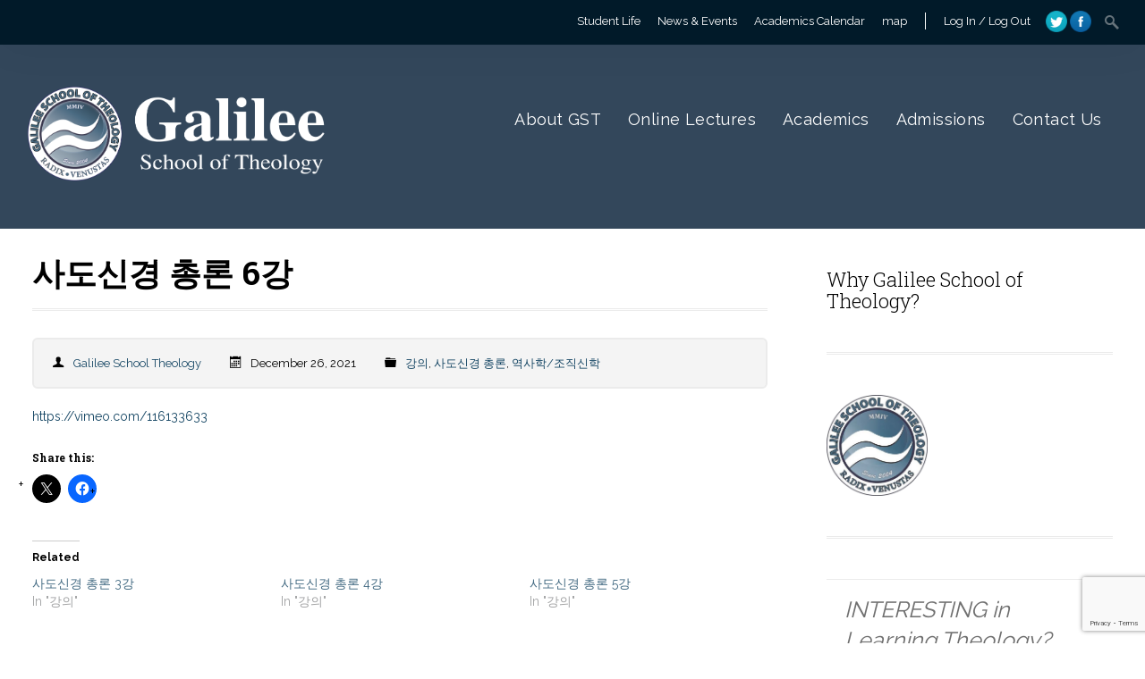

--- FILE ---
content_type: text/html; charset=UTF-8
request_url: https://gstla.com/%EC%82%AC%EB%8F%84%EC%8B%A0%EA%B2%BD-%EC%B4%9D%EB%A1%A0-6%EA%B0%95/
body_size: 18489
content:
<!DOCTYPE html>
<html lang="en-US">
<head>
<meta charset="UTF-8">

<title>사도신경 총론 6강 | Galilee School of Theology</title>
<link rel="profile" href="https://gmpg.org/xfn/11">
<link rel="pingback" href="https://gstla.com/xmlrpc.php">
<link rel="shortcut icon" href="https://gstla.com/wp-content/uploads/2019/03/logo0.png" type="image/gif" />
<!-- Mobile Specific Metas 
================================================== -->	
	  		
	<meta name='viewport' content='width=device-width, initial-scale=1, maximum-scale=1, user-scalable=no' />

<meta name='robots' content='max-image-preview:large' />
<link rel='dns-prefetch' href='//secure.gravatar.com' />
<link rel='dns-prefetch' href='//stats.wp.com' />
<link rel='dns-prefetch' href='//v0.wordpress.com' />
<link rel='dns-prefetch' href='//www.googletagmanager.com' />
<link rel='preconnect' href='//c0.wp.com' />
<link rel="alternate" type="application/rss+xml" title="Galilee School of Theology &raquo; Feed" href="https://gstla.com/feed/" />
<link rel="alternate" type="application/rss+xml" title="Galilee School of Theology &raquo; Comments Feed" href="https://gstla.com/comments/feed/" />
<link rel="alternate" title="oEmbed (JSON)" type="application/json+oembed" href="https://gstla.com/wp-json/oembed/1.0/embed?url=https%3A%2F%2Fgstla.com%2F%25ec%2582%25ac%25eb%258f%2584%25ec%258b%25a0%25ea%25b2%25bd-%25ec%25b4%259d%25eb%25a1%25a0-6%25ea%25b0%2595%2F" />
<link rel="alternate" title="oEmbed (XML)" type="text/xml+oembed" href="https://gstla.com/wp-json/oembed/1.0/embed?url=https%3A%2F%2Fgstla.com%2F%25ec%2582%25ac%25eb%258f%2584%25ec%258b%25a0%25ea%25b2%25bd-%25ec%25b4%259d%25eb%25a1%25a0-6%25ea%25b0%2595%2F&#038;format=xml" />
<style id='wp-img-auto-sizes-contain-inline-css' type='text/css'>
img:is([sizes=auto i],[sizes^="auto," i]){contain-intrinsic-size:3000px 1500px}
/*# sourceURL=wp-img-auto-sizes-contain-inline-css */
</style>

<link rel='stylesheet' id='jetpack_related-posts-css' href='https://c0.wp.com/p/jetpack/15.4/modules/related-posts/related-posts.css' type='text/css' media='all' />
<style id='wp-emoji-styles-inline-css' type='text/css'>

	img.wp-smiley, img.emoji {
		display: inline !important;
		border: none !important;
		box-shadow: none !important;
		height: 1em !important;
		width: 1em !important;
		margin: 0 0.07em !important;
		vertical-align: -0.1em !important;
		background: none !important;
		padding: 0 !important;
	}
/*# sourceURL=wp-emoji-styles-inline-css */
</style>
<link rel='stylesheet' id='wp-block-library-css' href='https://c0.wp.com/c/6.9/wp-includes/css/dist/block-library/style.min.css' type='text/css' media='all' />
<style id='wp-block-heading-inline-css' type='text/css'>
h1:where(.wp-block-heading).has-background,h2:where(.wp-block-heading).has-background,h3:where(.wp-block-heading).has-background,h4:where(.wp-block-heading).has-background,h5:where(.wp-block-heading).has-background,h6:where(.wp-block-heading).has-background{padding:1.25em 2.375em}h1.has-text-align-left[style*=writing-mode]:where([style*=vertical-lr]),h1.has-text-align-right[style*=writing-mode]:where([style*=vertical-rl]),h2.has-text-align-left[style*=writing-mode]:where([style*=vertical-lr]),h2.has-text-align-right[style*=writing-mode]:where([style*=vertical-rl]),h3.has-text-align-left[style*=writing-mode]:where([style*=vertical-lr]),h3.has-text-align-right[style*=writing-mode]:where([style*=vertical-rl]),h4.has-text-align-left[style*=writing-mode]:where([style*=vertical-lr]),h4.has-text-align-right[style*=writing-mode]:where([style*=vertical-rl]),h5.has-text-align-left[style*=writing-mode]:where([style*=vertical-lr]),h5.has-text-align-right[style*=writing-mode]:where([style*=vertical-rl]),h6.has-text-align-left[style*=writing-mode]:where([style*=vertical-lr]),h6.has-text-align-right[style*=writing-mode]:where([style*=vertical-rl]){rotate:180deg}
/*# sourceURL=https://c0.wp.com/c/6.9/wp-includes/blocks/heading/style.min.css */
</style>
<style id='wp-block-image-inline-css' type='text/css'>
.wp-block-image>a,.wp-block-image>figure>a{display:inline-block}.wp-block-image img{box-sizing:border-box;height:auto;max-width:100%;vertical-align:bottom}@media not (prefers-reduced-motion){.wp-block-image img.hide{visibility:hidden}.wp-block-image img.show{animation:show-content-image .4s}}.wp-block-image[style*=border-radius] img,.wp-block-image[style*=border-radius]>a{border-radius:inherit}.wp-block-image.has-custom-border img{box-sizing:border-box}.wp-block-image.aligncenter{text-align:center}.wp-block-image.alignfull>a,.wp-block-image.alignwide>a{width:100%}.wp-block-image.alignfull img,.wp-block-image.alignwide img{height:auto;width:100%}.wp-block-image .aligncenter,.wp-block-image .alignleft,.wp-block-image .alignright,.wp-block-image.aligncenter,.wp-block-image.alignleft,.wp-block-image.alignright{display:table}.wp-block-image .aligncenter>figcaption,.wp-block-image .alignleft>figcaption,.wp-block-image .alignright>figcaption,.wp-block-image.aligncenter>figcaption,.wp-block-image.alignleft>figcaption,.wp-block-image.alignright>figcaption{caption-side:bottom;display:table-caption}.wp-block-image .alignleft{float:left;margin:.5em 1em .5em 0}.wp-block-image .alignright{float:right;margin:.5em 0 .5em 1em}.wp-block-image .aligncenter{margin-left:auto;margin-right:auto}.wp-block-image :where(figcaption){margin-bottom:1em;margin-top:.5em}.wp-block-image.is-style-circle-mask img{border-radius:9999px}@supports ((-webkit-mask-image:none) or (mask-image:none)) or (-webkit-mask-image:none){.wp-block-image.is-style-circle-mask img{border-radius:0;-webkit-mask-image:url('data:image/svg+xml;utf8,<svg viewBox="0 0 100 100" xmlns="http://www.w3.org/2000/svg"><circle cx="50" cy="50" r="50"/></svg>');mask-image:url('data:image/svg+xml;utf8,<svg viewBox="0 0 100 100" xmlns="http://www.w3.org/2000/svg"><circle cx="50" cy="50" r="50"/></svg>');mask-mode:alpha;-webkit-mask-position:center;mask-position:center;-webkit-mask-repeat:no-repeat;mask-repeat:no-repeat;-webkit-mask-size:contain;mask-size:contain}}:root :where(.wp-block-image.is-style-rounded img,.wp-block-image .is-style-rounded img){border-radius:9999px}.wp-block-image figure{margin:0}.wp-lightbox-container{display:flex;flex-direction:column;position:relative}.wp-lightbox-container img{cursor:zoom-in}.wp-lightbox-container img:hover+button{opacity:1}.wp-lightbox-container button{align-items:center;backdrop-filter:blur(16px) saturate(180%);background-color:#5a5a5a40;border:none;border-radius:4px;cursor:zoom-in;display:flex;height:20px;justify-content:center;opacity:0;padding:0;position:absolute;right:16px;text-align:center;top:16px;width:20px;z-index:100}@media not (prefers-reduced-motion){.wp-lightbox-container button{transition:opacity .2s ease}}.wp-lightbox-container button:focus-visible{outline:3px auto #5a5a5a40;outline:3px auto -webkit-focus-ring-color;outline-offset:3px}.wp-lightbox-container button:hover{cursor:pointer;opacity:1}.wp-lightbox-container button:focus{opacity:1}.wp-lightbox-container button:focus,.wp-lightbox-container button:hover,.wp-lightbox-container button:not(:hover):not(:active):not(.has-background){background-color:#5a5a5a40;border:none}.wp-lightbox-overlay{box-sizing:border-box;cursor:zoom-out;height:100vh;left:0;overflow:hidden;position:fixed;top:0;visibility:hidden;width:100%;z-index:100000}.wp-lightbox-overlay .close-button{align-items:center;cursor:pointer;display:flex;justify-content:center;min-height:40px;min-width:40px;padding:0;position:absolute;right:calc(env(safe-area-inset-right) + 16px);top:calc(env(safe-area-inset-top) + 16px);z-index:5000000}.wp-lightbox-overlay .close-button:focus,.wp-lightbox-overlay .close-button:hover,.wp-lightbox-overlay .close-button:not(:hover):not(:active):not(.has-background){background:none;border:none}.wp-lightbox-overlay .lightbox-image-container{height:var(--wp--lightbox-container-height);left:50%;overflow:hidden;position:absolute;top:50%;transform:translate(-50%,-50%);transform-origin:top left;width:var(--wp--lightbox-container-width);z-index:9999999999}.wp-lightbox-overlay .wp-block-image{align-items:center;box-sizing:border-box;display:flex;height:100%;justify-content:center;margin:0;position:relative;transform-origin:0 0;width:100%;z-index:3000000}.wp-lightbox-overlay .wp-block-image img{height:var(--wp--lightbox-image-height);min-height:var(--wp--lightbox-image-height);min-width:var(--wp--lightbox-image-width);width:var(--wp--lightbox-image-width)}.wp-lightbox-overlay .wp-block-image figcaption{display:none}.wp-lightbox-overlay button{background:none;border:none}.wp-lightbox-overlay .scrim{background-color:#fff;height:100%;opacity:.9;position:absolute;width:100%;z-index:2000000}.wp-lightbox-overlay.active{visibility:visible}@media not (prefers-reduced-motion){.wp-lightbox-overlay.active{animation:turn-on-visibility .25s both}.wp-lightbox-overlay.active img{animation:turn-on-visibility .35s both}.wp-lightbox-overlay.show-closing-animation:not(.active){animation:turn-off-visibility .35s both}.wp-lightbox-overlay.show-closing-animation:not(.active) img{animation:turn-off-visibility .25s both}.wp-lightbox-overlay.zoom.active{animation:none;opacity:1;visibility:visible}.wp-lightbox-overlay.zoom.active .lightbox-image-container{animation:lightbox-zoom-in .4s}.wp-lightbox-overlay.zoom.active .lightbox-image-container img{animation:none}.wp-lightbox-overlay.zoom.active .scrim{animation:turn-on-visibility .4s forwards}.wp-lightbox-overlay.zoom.show-closing-animation:not(.active){animation:none}.wp-lightbox-overlay.zoom.show-closing-animation:not(.active) .lightbox-image-container{animation:lightbox-zoom-out .4s}.wp-lightbox-overlay.zoom.show-closing-animation:not(.active) .lightbox-image-container img{animation:none}.wp-lightbox-overlay.zoom.show-closing-animation:not(.active) .scrim{animation:turn-off-visibility .4s forwards}}@keyframes show-content-image{0%{visibility:hidden}99%{visibility:hidden}to{visibility:visible}}@keyframes turn-on-visibility{0%{opacity:0}to{opacity:1}}@keyframes turn-off-visibility{0%{opacity:1;visibility:visible}99%{opacity:0;visibility:visible}to{opacity:0;visibility:hidden}}@keyframes lightbox-zoom-in{0%{transform:translate(calc((-100vw + var(--wp--lightbox-scrollbar-width))/2 + var(--wp--lightbox-initial-left-position)),calc(-50vh + var(--wp--lightbox-initial-top-position))) scale(var(--wp--lightbox-scale))}to{transform:translate(-50%,-50%) scale(1)}}@keyframes lightbox-zoom-out{0%{transform:translate(-50%,-50%) scale(1);visibility:visible}99%{visibility:visible}to{transform:translate(calc((-100vw + var(--wp--lightbox-scrollbar-width))/2 + var(--wp--lightbox-initial-left-position)),calc(-50vh + var(--wp--lightbox-initial-top-position))) scale(var(--wp--lightbox-scale));visibility:hidden}}
/*# sourceURL=https://c0.wp.com/c/6.9/wp-includes/blocks/image/style.min.css */
</style>
<style id='wp-block-quote-inline-css' type='text/css'>
.wp-block-quote{box-sizing:border-box;overflow-wrap:break-word}.wp-block-quote.is-large:where(:not(.is-style-plain)),.wp-block-quote.is-style-large:where(:not(.is-style-plain)){margin-bottom:1em;padding:0 1em}.wp-block-quote.is-large:where(:not(.is-style-plain)) p,.wp-block-quote.is-style-large:where(:not(.is-style-plain)) p{font-size:1.5em;font-style:italic;line-height:1.6}.wp-block-quote.is-large:where(:not(.is-style-plain)) cite,.wp-block-quote.is-large:where(:not(.is-style-plain)) footer,.wp-block-quote.is-style-large:where(:not(.is-style-plain)) cite,.wp-block-quote.is-style-large:where(:not(.is-style-plain)) footer{font-size:1.125em;text-align:right}.wp-block-quote>cite{display:block}
/*# sourceURL=https://c0.wp.com/c/6.9/wp-includes/blocks/quote/style.min.css */
</style>
<style id='global-styles-inline-css' type='text/css'>
:root{--wp--preset--aspect-ratio--square: 1;--wp--preset--aspect-ratio--4-3: 4/3;--wp--preset--aspect-ratio--3-4: 3/4;--wp--preset--aspect-ratio--3-2: 3/2;--wp--preset--aspect-ratio--2-3: 2/3;--wp--preset--aspect-ratio--16-9: 16/9;--wp--preset--aspect-ratio--9-16: 9/16;--wp--preset--color--black: #000000;--wp--preset--color--cyan-bluish-gray: #abb8c3;--wp--preset--color--white: #ffffff;--wp--preset--color--pale-pink: #f78da7;--wp--preset--color--vivid-red: #cf2e2e;--wp--preset--color--luminous-vivid-orange: #ff6900;--wp--preset--color--luminous-vivid-amber: #fcb900;--wp--preset--color--light-green-cyan: #7bdcb5;--wp--preset--color--vivid-green-cyan: #00d084;--wp--preset--color--pale-cyan-blue: #8ed1fc;--wp--preset--color--vivid-cyan-blue: #0693e3;--wp--preset--color--vivid-purple: #9b51e0;--wp--preset--gradient--vivid-cyan-blue-to-vivid-purple: linear-gradient(135deg,rgb(6,147,227) 0%,rgb(155,81,224) 100%);--wp--preset--gradient--light-green-cyan-to-vivid-green-cyan: linear-gradient(135deg,rgb(122,220,180) 0%,rgb(0,208,130) 100%);--wp--preset--gradient--luminous-vivid-amber-to-luminous-vivid-orange: linear-gradient(135deg,rgb(252,185,0) 0%,rgb(255,105,0) 100%);--wp--preset--gradient--luminous-vivid-orange-to-vivid-red: linear-gradient(135deg,rgb(255,105,0) 0%,rgb(207,46,46) 100%);--wp--preset--gradient--very-light-gray-to-cyan-bluish-gray: linear-gradient(135deg,rgb(238,238,238) 0%,rgb(169,184,195) 100%);--wp--preset--gradient--cool-to-warm-spectrum: linear-gradient(135deg,rgb(74,234,220) 0%,rgb(151,120,209) 20%,rgb(207,42,186) 40%,rgb(238,44,130) 60%,rgb(251,105,98) 80%,rgb(254,248,76) 100%);--wp--preset--gradient--blush-light-purple: linear-gradient(135deg,rgb(255,206,236) 0%,rgb(152,150,240) 100%);--wp--preset--gradient--blush-bordeaux: linear-gradient(135deg,rgb(254,205,165) 0%,rgb(254,45,45) 50%,rgb(107,0,62) 100%);--wp--preset--gradient--luminous-dusk: linear-gradient(135deg,rgb(255,203,112) 0%,rgb(199,81,192) 50%,rgb(65,88,208) 100%);--wp--preset--gradient--pale-ocean: linear-gradient(135deg,rgb(255,245,203) 0%,rgb(182,227,212) 50%,rgb(51,167,181) 100%);--wp--preset--gradient--electric-grass: linear-gradient(135deg,rgb(202,248,128) 0%,rgb(113,206,126) 100%);--wp--preset--gradient--midnight: linear-gradient(135deg,rgb(2,3,129) 0%,rgb(40,116,252) 100%);--wp--preset--font-size--small: 13px;--wp--preset--font-size--medium: 20px;--wp--preset--font-size--large: 36px;--wp--preset--font-size--x-large: 42px;--wp--preset--spacing--20: 0.44rem;--wp--preset--spacing--30: 0.67rem;--wp--preset--spacing--40: 1rem;--wp--preset--spacing--50: 1.5rem;--wp--preset--spacing--60: 2.25rem;--wp--preset--spacing--70: 3.38rem;--wp--preset--spacing--80: 5.06rem;--wp--preset--shadow--natural: 6px 6px 9px rgba(0, 0, 0, 0.2);--wp--preset--shadow--deep: 12px 12px 50px rgba(0, 0, 0, 0.4);--wp--preset--shadow--sharp: 6px 6px 0px rgba(0, 0, 0, 0.2);--wp--preset--shadow--outlined: 6px 6px 0px -3px rgb(255, 255, 255), 6px 6px rgb(0, 0, 0);--wp--preset--shadow--crisp: 6px 6px 0px rgb(0, 0, 0);}:where(.is-layout-flex){gap: 0.5em;}:where(.is-layout-grid){gap: 0.5em;}body .is-layout-flex{display: flex;}.is-layout-flex{flex-wrap: wrap;align-items: center;}.is-layout-flex > :is(*, div){margin: 0;}body .is-layout-grid{display: grid;}.is-layout-grid > :is(*, div){margin: 0;}:where(.wp-block-columns.is-layout-flex){gap: 2em;}:where(.wp-block-columns.is-layout-grid){gap: 2em;}:where(.wp-block-post-template.is-layout-flex){gap: 1.25em;}:where(.wp-block-post-template.is-layout-grid){gap: 1.25em;}.has-black-color{color: var(--wp--preset--color--black) !important;}.has-cyan-bluish-gray-color{color: var(--wp--preset--color--cyan-bluish-gray) !important;}.has-white-color{color: var(--wp--preset--color--white) !important;}.has-pale-pink-color{color: var(--wp--preset--color--pale-pink) !important;}.has-vivid-red-color{color: var(--wp--preset--color--vivid-red) !important;}.has-luminous-vivid-orange-color{color: var(--wp--preset--color--luminous-vivid-orange) !important;}.has-luminous-vivid-amber-color{color: var(--wp--preset--color--luminous-vivid-amber) !important;}.has-light-green-cyan-color{color: var(--wp--preset--color--light-green-cyan) !important;}.has-vivid-green-cyan-color{color: var(--wp--preset--color--vivid-green-cyan) !important;}.has-pale-cyan-blue-color{color: var(--wp--preset--color--pale-cyan-blue) !important;}.has-vivid-cyan-blue-color{color: var(--wp--preset--color--vivid-cyan-blue) !important;}.has-vivid-purple-color{color: var(--wp--preset--color--vivid-purple) !important;}.has-black-background-color{background-color: var(--wp--preset--color--black) !important;}.has-cyan-bluish-gray-background-color{background-color: var(--wp--preset--color--cyan-bluish-gray) !important;}.has-white-background-color{background-color: var(--wp--preset--color--white) !important;}.has-pale-pink-background-color{background-color: var(--wp--preset--color--pale-pink) !important;}.has-vivid-red-background-color{background-color: var(--wp--preset--color--vivid-red) !important;}.has-luminous-vivid-orange-background-color{background-color: var(--wp--preset--color--luminous-vivid-orange) !important;}.has-luminous-vivid-amber-background-color{background-color: var(--wp--preset--color--luminous-vivid-amber) !important;}.has-light-green-cyan-background-color{background-color: var(--wp--preset--color--light-green-cyan) !important;}.has-vivid-green-cyan-background-color{background-color: var(--wp--preset--color--vivid-green-cyan) !important;}.has-pale-cyan-blue-background-color{background-color: var(--wp--preset--color--pale-cyan-blue) !important;}.has-vivid-cyan-blue-background-color{background-color: var(--wp--preset--color--vivid-cyan-blue) !important;}.has-vivid-purple-background-color{background-color: var(--wp--preset--color--vivid-purple) !important;}.has-black-border-color{border-color: var(--wp--preset--color--black) !important;}.has-cyan-bluish-gray-border-color{border-color: var(--wp--preset--color--cyan-bluish-gray) !important;}.has-white-border-color{border-color: var(--wp--preset--color--white) !important;}.has-pale-pink-border-color{border-color: var(--wp--preset--color--pale-pink) !important;}.has-vivid-red-border-color{border-color: var(--wp--preset--color--vivid-red) !important;}.has-luminous-vivid-orange-border-color{border-color: var(--wp--preset--color--luminous-vivid-orange) !important;}.has-luminous-vivid-amber-border-color{border-color: var(--wp--preset--color--luminous-vivid-amber) !important;}.has-light-green-cyan-border-color{border-color: var(--wp--preset--color--light-green-cyan) !important;}.has-vivid-green-cyan-border-color{border-color: var(--wp--preset--color--vivid-green-cyan) !important;}.has-pale-cyan-blue-border-color{border-color: var(--wp--preset--color--pale-cyan-blue) !important;}.has-vivid-cyan-blue-border-color{border-color: var(--wp--preset--color--vivid-cyan-blue) !important;}.has-vivid-purple-border-color{border-color: var(--wp--preset--color--vivid-purple) !important;}.has-vivid-cyan-blue-to-vivid-purple-gradient-background{background: var(--wp--preset--gradient--vivid-cyan-blue-to-vivid-purple) !important;}.has-light-green-cyan-to-vivid-green-cyan-gradient-background{background: var(--wp--preset--gradient--light-green-cyan-to-vivid-green-cyan) !important;}.has-luminous-vivid-amber-to-luminous-vivid-orange-gradient-background{background: var(--wp--preset--gradient--luminous-vivid-amber-to-luminous-vivid-orange) !important;}.has-luminous-vivid-orange-to-vivid-red-gradient-background{background: var(--wp--preset--gradient--luminous-vivid-orange-to-vivid-red) !important;}.has-very-light-gray-to-cyan-bluish-gray-gradient-background{background: var(--wp--preset--gradient--very-light-gray-to-cyan-bluish-gray) !important;}.has-cool-to-warm-spectrum-gradient-background{background: var(--wp--preset--gradient--cool-to-warm-spectrum) !important;}.has-blush-light-purple-gradient-background{background: var(--wp--preset--gradient--blush-light-purple) !important;}.has-blush-bordeaux-gradient-background{background: var(--wp--preset--gradient--blush-bordeaux) !important;}.has-luminous-dusk-gradient-background{background: var(--wp--preset--gradient--luminous-dusk) !important;}.has-pale-ocean-gradient-background{background: var(--wp--preset--gradient--pale-ocean) !important;}.has-electric-grass-gradient-background{background: var(--wp--preset--gradient--electric-grass) !important;}.has-midnight-gradient-background{background: var(--wp--preset--gradient--midnight) !important;}.has-small-font-size{font-size: var(--wp--preset--font-size--small) !important;}.has-medium-font-size{font-size: var(--wp--preset--font-size--medium) !important;}.has-large-font-size{font-size: var(--wp--preset--font-size--large) !important;}.has-x-large-font-size{font-size: var(--wp--preset--font-size--x-large) !important;}
/*# sourceURL=global-styles-inline-css */
</style>

<style id='classic-theme-styles-inline-css' type='text/css'>
/*! This file is auto-generated */
.wp-block-button__link{color:#fff;background-color:#32373c;border-radius:9999px;box-shadow:none;text-decoration:none;padding:calc(.667em + 2px) calc(1.333em + 2px);font-size:1.125em}.wp-block-file__button{background:#32373c;color:#fff;text-decoration:none}
/*# sourceURL=/wp-includes/css/classic-themes.min.css */
</style>
<link rel='stylesheet' id='contact-form-7-css' href='https://gstla.com/wp-content/plugins/contact-form-7/includes/css/styles.css' type='text/css' media='all' />
<style id='dominant-color-styles-inline-css' type='text/css'>
img[data-dominant-color]:not(.has-transparency) { background-color: var(--dominant-color); }
/*# sourceURL=dominant-color-styles-inline-css */
</style>
<link rel='stylesheet' id='pld-public-css' href='https://gstla.com/wp-content/plugins/post-list-designer/assets/css/bld-public.css' type='text/css' media='all' />
<link rel='stylesheet' id='mythology-style-css' href='https://gstla.com/wp-content/themes/polytechnic/style.css' type='text/css' media='all' />
<link rel='stylesheet' id='foundation-css' href='https://gstla.com/wp-content/themes/polytechnic/mythology-core/core-assets/stylesheets/core-1-foundation.css' type='text/css' media='all' />
<link rel='stylesheet' id='skeleton-css' href='https://gstla.com/wp-content/themes/polytechnic/mythology-core/core-assets/stylesheets/core-2-skeleton.css' type='text/css' media='all' />
<link rel='stylesheet' id='structure-css' href='https://gstla.com/wp-content/themes/polytechnic/mythology-core/core-assets/stylesheets/core-3-structure.css' type='text/css' media='all' />
<link rel='stylesheet' id='superfish-css' href='https://gstla.com/wp-content/themes/polytechnic/mythology-core/core-assets/stylesheets/core-4-superfish.css' type='text/css' media='all' />
<link rel='stylesheet' id='ajaxy-css' href='https://gstla.com/wp-content/themes/polytechnic/mythology-core/core-assets/stylesheets/core-5-ajaxy.css' type='text/css' media='all' />
<link rel='stylesheet' id='comments-css' href='https://gstla.com/wp-content/themes/polytechnic/mythology-core/core-assets/stylesheets/core-6-comments.css' type='text/css' media='all' />
<link rel='stylesheet' id='plugins-css' href='https://gstla.com/wp-content/themes/polytechnic/mythology-core/core-assets/stylesheets/core-7-plugins.css' type='text/css' media='all' />
<link rel='stylesheet' id='media-queries-css' href='https://gstla.com/wp-content/themes/polytechnic/mythology-core/core-assets/stylesheets/core-8-media-queries.css' type='text/css' media='all' />
<link rel='stylesheet' id='theme-structure-css' href='https://gstla.com/wp-content/themes/polytechnic/theme-core/theme-assets/stylesheets/theme-1-structure.css' type='text/css' media='all' />
<link rel='stylesheet' id='mobile-menu-css' href='https://gstla.com/wp-content/themes/polytechnic/theme-core/theme-assets/stylesheets/theme-2-mobile-menu.css' type='text/css' media='all' />
<link rel='stylesheet' id='theme-typography-css' href='https://gstla.com/wp-content/themes/polytechnic/theme-core/theme-assets/stylesheets/theme-3-typography.css' type='text/css' media='all' />
<link rel='stylesheet' id='theme-plugins-css' href='https://gstla.com/wp-content/themes/polytechnic/theme-core/theme-assets/stylesheets/theme-4-plugins.css' type='text/css' media='all' />
<link rel='stylesheet' id='theme-media-queries-css' href='https://gstla.com/wp-content/themes/polytechnic/theme-core/theme-assets/stylesheets/theme-5-media-queries.css' type='text/css' media='all' />
<link rel='stylesheet' id='theme-colors-css' href='https://gstla.com/wp-content/themes/polytechnic/theme-core/theme-assets/stylesheets/theme-6-colors.css' type='text/css' media='all' />
<link rel='stylesheet' id='Theme-Custom-css' href='https://gstla.com/wp-content/themes/polytechnic/theme-core/theme-assets/stylesheets/theme-7-custom.css' type='text/css' media='all' />
<link rel='stylesheet' id='Theme-Hover-css' href='https://gstla.com/wp-content/themes/polytechnic/theme-core/theme-assets/stylesheets/theme-8-hover.css' type='text/css' media='all' />
<link rel='stylesheet' id='Theme-Scroll-Dropdown-css' href='https://gstla.com/wp-content/themes/polytechnic/theme-core/theme-assets/stylesheets/theme-9-scroll-dropdown.css' type='text/css' media='all' />
<link rel='stylesheet' id='prettyPhoto-css' href='https://gstla.com/wp-content/themes/polytechnic/theme-core/theme-assets/javascripts/prettyPhoto/css/prettyPhoto.css' type='text/css' media='' />
<link rel='stylesheet' id='vc_extend_style-css' href='https://gstla.com/wp-content/themes/polytechnic/vc_extend/vc_extend.css' type='text/css' media='all' />
<link rel='stylesheet' id='tmm-css' href='https://gstla.com/wp-content/plugins/team-members/inc/css/tmm_style.css' type='text/css' media='all' />
<link rel='stylesheet' id='sharedaddy-css' href='https://c0.wp.com/p/jetpack/15.4/modules/sharedaddy/sharing.css' type='text/css' media='all' />
<link rel='stylesheet' id='social-logos-css' href='https://c0.wp.com/p/jetpack/15.4/_inc/social-logos/social-logos.min.css' type='text/css' media='all' />
<script type="text/javascript" id="jetpack_related-posts-js-extra">
/* <![CDATA[ */
var related_posts_js_options = {"post_heading":"h4"};
//# sourceURL=jetpack_related-posts-js-extra
/* ]]> */
</script>
<script type="text/javascript" src="https://c0.wp.com/p/jetpack/15.4/_inc/build/related-posts/related-posts.min.js" id="jetpack_related-posts-js"></script>
<script type="text/javascript" src="https://c0.wp.com/c/6.9/wp-includes/js/jquery/jquery.min.js" id="jquery-core-js"></script>
<script type="text/javascript" src="https://c0.wp.com/c/6.9/wp-includes/js/jquery/jquery-migrate.min.js" id="jquery-migrate-js"></script>
<link rel="https://api.w.org/" href="https://gstla.com/wp-json/" /><link rel="alternate" title="JSON" type="application/json" href="https://gstla.com/wp-json/wp/v2/posts/8834" /><link rel="EditURI" type="application/rsd+xml" title="RSD" href="https://gstla.com/xmlrpc.php?rsd" />
<meta name="generator" content="WordPress 6.9" />
<link rel="canonical" href="https://gstla.com/%ec%82%ac%eb%8f%84%ec%8b%a0%ea%b2%bd-%ec%b4%9d%eb%a1%a0-6%ea%b0%95/" />
<link rel='shortlink' href='https://wp.me/paOwDn-2iu' />
<meta name="generator" content="auto-sizes 1.7.0">
<meta name="generator" content="dominant-color-images 1.2.0">
<meta name="generator" content="Site Kit by Google 1.171.0" /><meta name="generator" content="performance-lab 4.0.1; plugins: auto-sizes, dominant-color-images, embed-optimizer, image-prioritizer, performant-translations, speculation-rules, webp-uploads">
<meta name="generator" content="performant-translations 1.2.0">
<meta name="generator" content="webp-uploads 2.6.1">
	<style>img#wpstats{display:none}</style>
		<meta name="generator" content="speculation-rules 1.6.0">
<style type="text/css">

/** 
*
* WHAT THIS FILE DOES:;
* 1. Define default values for customizable elements.
* 2. Grab the user-created values (or the defaults) from OptionTree and assign them to CSS selectors.
*
* Note to theme-developers: Make sure you're not setting any of these values in your theme stylesheets. That just makes for extra work...
*
**/

/* Run NiceScroll CSS based on user OPTIONS - Also see Run Scripts at the bottom of this document */
 
	html {
  		overflow: hidden !important;
	} 

	#course-list .course-credits {display: none;}
	#course-list .course-prerequisites {display: none;}

	

	/*  - THEME PRIMARY COLOR -  */	
	.theme_primary_color_text,
	.th_show_hide.th_flag_toggle:hover,
	h2.entry-title > a:hover,
	a, 
	a:visited,
	#page .tagcloud a,
	#page .vc_tta.vc_general .vc_tta-panel-title > a,
	.vc_tta-tabs .vc_grid h5 a,
	#page nav ul.menu .sub-menu li.menu-item a:hover,
	#page nav ul.menu .sub-menu li.menu-item > a,
	#page #section-navigation #site-navigation ul.mega-sub-menu li.mega-menu-item a,
	button, .button, input[type="button"], input[type="reset"], input[type="submit"],
	#page table tr td > a {	
		color: #144563; 
	}

	/*  - THEME SECONDARY COLORS -  */
	#page a:hover,
	.duration, .tribe-event-duration,
	.author-description > h3,	
	.flag_toggle .icon > i:hover,
	#page #section-tophat-dropdown a:hover,
	#section-tophat .th_flag_toggle:hover .th_trigger i,
	#section-tophat .th_flag_toggle:hover .th_trigger.blurb,
	#section-tophat .menu-item-title:hover,
	#page #section-tophat a:hover, 
	#page .vc_tta.vc_general .vc_tta-panel-title:hover > a {
		color: #0db896; 
	}

	#page .vc_btn_outlined:hover,
	.nav-next:hover, .nav-previous:hover,
	#section-content .tribe-events-widget-link:hover, 
	#section-content .tribe-events-widget-link:hover a,
	#page .add_to_cart_button:hover {
    border-color: #0db896 !important;
    background-color: #0db896 !important;
    color: white !important;
	}

	/*  - THEME SECONDARY BG-COLORS -  */
	#section-header nav ul.menu ul li:hover, 
	#section-header nav ul.menu ul li.sfHover,
	#section-header nav ul.menu ul li:hover > a, 
	#section-header nav ul.menu ul li.sfHover > a,
	#page #section-navigation .mega-menu-flyout .mega-sub-menu li.mega-menu-item:hover,
	#page #section-navigation .mega-menu-flyout .mega-sub-menu li.mega-menu-item:hover > a,
	#page #section-sticky-header .mega-menu-flyout .mega-sub-menu li.mega-menu-item:hover,
	#page #section-sticky-header .mega-menu-flyout .mega-sub-menu li.mega-menu-item:hover > a,
	.wpb_tabs_nav li.ui-state-default a,
	#page .vc_tta-tabs-list li.vc_tta-tab > a,
	.course-meta .status.in-progress,
	.meter.red > span, 
	#page .tagcloud a:hover,
	.sensei .nav-next a:hover, .sensei .nav-prev a:hover, 
	#page .lesson input:hover {
		background-color: #0db896; 
		color: white !important;
	}

	
	#page .button.wc-forward, 
	.highlight-row, 
	.ui-accordion-header-active a,
	.theme_primary_color_bg,
	.ui-state-active .ui-tabs-anchor,
	.wpb_content_element .wpb_tabs_nav li:hover a,
	#page .vc_tta-tabs-list li.vc_tta-tab:hover > a,
	#page .vc_tta-tabs-list li.vc_tta-tab.vc_active > a,
	#page .button,
	#page .tagcloud a,
	.wpb_tabs_nav li.ui-state-active a,
	.vc_tta-accordion .vc_tta-panels .vc_active .vc_tta-panel-title a,
	#my-courses.ui-tabs .ui-tabs-nav li.ui-state-active a, 
	#page a.my-messages-link:hover, 
    #page .ui-state-active a.ui-tabs-anchor:hover, 
    #page #my-courses.ui-tabs .ui-tabs-nav li a:hover,
    .lesson input[type="submit"], 
    .course input[type="submit"] {
		background-color: #144563; 
		color: white !important;
	}


	/* - !IMPORTANT OVERRIDES */	
	.woocommerce span.onsale, 
	.woocommerce-page span.onsale, 
	.button.add_to_cart_button.product_type_simple, 
	#page .woocommerce .form-row input.button {
	  background: #144563 !important;
	  text-shadow: 0 1px 0 #144563 !important;
	}
	.woocommerce a.button, 
	.woocommerce button.button .woocommerce input.button, 
	.woocommerce #respond input#submit, 
	.woocommerce #content input.button, 
	.woocommerce-page a.button, 
	.woocommerce-page button.button, 
	.woocommerce-page input.button, 
	.woocommerce-page #respond input#submit, 
	.woocommerce-page #content input.button {
		background: -moz-linear-gradient(center top , #FFF -100%, #144563 100%) repeat scroll 0 0 rgba(0, 0, 0, 0) !important;
		border-color: #144563 !important;
		text-shadow: 0 -1px 0 rgba(0, 0, 0, 0.6);
		}
	.woocommerce a.button:hover, 
	.woocommerce button.button .woocommerce input.button:hover, 
	.woocommerce #respond input#submit:hover, 
	.woocommerce #content input.button:hover, 
	.woocommerce-page a.button:hover, 
	.woocommerce-page button.button:hover, 
	.woocommerce-page input.button:hover, 
	.woocommerce-page #respond input#submit:hover, 
	.woocommerce-page #content input.button:hover, 
	#page .woocommerce .form-row input.button:hover {
		background: -moz-linear-gradient(center top , #FFF -100%, #0db896 100%) repeat scroll 0 0 rgba(0, 0, 0, 0) !important;
		border-color: #0db896 !important;
		}
	.woocommerce ul.products li.product .price, 
	.woocommerce-page ul.products li.product .price, 
	.woocommerce div.product span.price, 
	.woocommerce div.product p.price, 
	.woocommerce #content div.product span.price, 
	.woocommerce #content div.product p.price, 
	.woocommerce-page div.product span.price, 
	.woocommerce-page div.product p.price, 
	.woocommerce-page #content div.product span.price, 
	.woocommerce-page #content div.product p.price {
		color: #0db896 !important;
	}

	/* STRIPE BACKGROUND COLOR & OPACITY */

	#page #section-super-header, #page #section-tophat{background: transparent; position: relative; z-index: 9999;}	
	#page #section-header{width: 100%;}

	#page #section-header .container,
	#page #section-tophat .container{z-index: 3;}

	#section-tophat .stripe_color{
		position:absolute;
		top:0px;
		width:100%;
		height:100%;
		background-color: #011a29; 
		z-index: 2;
		}

	#section-header .stripe_color{
		position:absolute;
		top:0px;
		width:100%;
		height:100%;
		background-color: #001a32; 
		opacity:0.8;
		z-index: 2;
		}

	/*  - THEME SECONDARY BG-COLORS -  */
	#sf_results #sf_val ul li.sf_selected,
	.button:hover,
	.button:active,
	.button:focus,
	input[type="submit"]:hover,
	input[type="submit"]:active,
	input[type="submit"]:focus{
		background-color: #0db896 !important;
	}

	#page #section-super-header nav#site-navigation .mega-menu-wrap .mega-menu > li.mega-menu-item-has-children ul.mega-sub-menu,
	#section-header nav ul.menu > li > .sub-menu li:first-child, 
	#sticky-superfish-menu > ul.menu > li.menu-item > ul.sub-menu > li:first-child {
		border-top-color: #0db896 !important;
	}

	/*  - THEME PRIMARY BG-COLORS OVERRIDES -  */
	#section-footer,
	#page .pptwj-tabs-wrap .tab-links {	
		background-color: #144563; 
	}
	
	#page .pptwj-tabs-wrap .tab-links,
	.th_slidingDiv, 
	.wpb_tabs_nav {
		border-bottom-color: #144563 !important;
	}

	/*  - THEME SECONDARY BG-COLORS OVERRIDES -  */
	.pptwj-tabs-wrap .tab-links li a.selected, 
	.pptwj-tabs-wrap .tab-links li a:hover {
		background-color: #0db896 !important; 
	}

	/* DEFAULT POST-GRID HOVER COLORS */
		.module-content{background: transparent;}
		.module-inner .color_background{ 
			position:absolute;
			top:0px;
			left:0px;
			width:100%;
			height:100%;
			z-index: 1 !important;
			background-color: #144563; 
			opacity:0;
			}
			.module-inner:hover .color_background{
				opacity: 0.9;
				}
	
	/*  - Slider Arrows -  */
	.tp-leftarrow.default {
	  background-color: #144563;
	  background-image: url("https://gstla.com/wp-content/themes/polytechnic/theme-core/theme-assets/images/slider_arrow_left.png") !important;
	  border-radius: 20px;
	}
	.tp-rightarrow.default {
	  background-color: #144563;
	  background-image: url("https://gstla.com/wp-content/themes/polytechnic/theme-core/theme-assets/images/slider_arrow_right.png") !important;
	  border-radius: 20px;
	}


	/* SKIN BUILDER */

	#section-tophat-dropdown{
		background-color: #1f3345;
				}
	#section-tophat .stripe_color{
		background-color: #011a29;
				}
	#section-header .stripe_image{
		position: absolute; top: 0; left: 0; height: 100%; width: 100%; z-index: 1;
					background: url("http://polytechnic.themeisland.net/wp-content/uploads/sites/10/2014/03/photodune-822629-university-complex-m.jpg") repeat;
			background-size: cover;
			background-position: 50% 50%;
				}

			#section-header .stripe_image {
			-moz-filter: url("data:image/svg+xml;utf8,<svg xmlns=\'http://www.w3.org/2000/svg\'><filter id=\'grayscale\'><feColorMatrix type=\'matrix\' values=\'0.3333 0.3333 0.3333 0 0 0.3333 0.3333 0.3333 0 0 0.3333 0.3333 0.3333 0 0 0 0 0 1 0\'/></filter></svg>#grayscale");
	         -o-filter: url("data:image/svg+xml;utf8,<svg xmlns=\'http://www.w3.org/2000/svg\'><filter id=\'grayscale\'><feColorMatrix type=\'matrix\' values=\'0.3333 0.3333 0.3333 0 0 0.3333 0.3333 0.3333 0 0 0.3333 0.3333 0.3333 0 0 0 0 0 1 0\'/></filter></svg>#grayscale");
	         -webkit-filter: grayscale(100%);
	         filter: gray;
	         filter: url("data:image/svg+xml;utf8,<svg xmlns=\'http://www.w3.org/2000/svg\'><filter id=\'grayscale\'><feColorMatrix type=\'matrix\' values=\'0.3333 0.3333 0.3333 0 0 0.3333 0.3333 0.3333 0 0 0.3333 0.3333 0.3333 0 0 0 0 0 1 0\'/></filter></svg>#grayscale");
		}
	
    #section-header .stripe_color {
    	background-color: #001a32;
		opacity: 0.8;
	}

	#section-sticky-header-background{
		background-color: #011A29;
				}
	#section-header nav ul.menu > li:after, #page #section-navigation ul.mega-menu li.mega-menu-item a:after{
		background-color: #FFFFFF;
		}
	#page #section-super-header nav#site-navigation .mega-menu-wrap .mega-menu > li.mega-menu-item-has-children ul.mega-sub-menu, #section-header nav ul.menu > li > .sub-menu li:first-child{
		border-top-color:  !important;
		}
	#mega-menu-wrap-primary_menu-241 #mega-menu-primary_menu-241 > li.mega-menu-megamenu > ul.mega-sub-menu, #page #section-super-header ul.mega-sub-menu li{
		background-color: #eeeeee;
				}
	html, body, #section-content{
		background-color: #ffffff;
				}
	#section-content .container > .sixteen{
		background-color: #ffffff;
				}
	#section-footer{
		background-color: #1f3345;
				}
	#section-sub-footer{
		background-color: #011a29;
				}


/* NEW VISUAL COMPOSER STYLING OPTIONS */


/*  - Layout: Content AD Space -  */
	.content-ad-space {margin-bottom: 2rem;}
	
		#section-header h1.site-title{
			margin-top: 2.5rem !important; 
			}
		
		#section-header h1.site-title{
			margin-bottom: 2.5rem !important; 
			}
		
		#section-header nav ul.menu, #section-header nav ul.mega-menu, #section-header nav .menu > ul {
			padding-top: 4.5rem !important; 
			}
		
		#section-header nav ul.menu, #section-header nav ul.mega-menu, #section-header nav .menu > ul {
			padding-bottom: 4.5rem !important; 
			}
		
		#section-sticky-header h1.site-title{
			margin-top: 0.4rem !important; 
			}
		
		#section-sticky-header h1.site-title{
			margin-bottom: 0.4rem !important; 
			}
		
		#section-sticky-header nav ul.menu{
			padding-top: 0.4rem !important; 
			}
		
		#section-sticky-header nav ul.menu, #section-sticky-header li ul.sub-menu{
			padding-bottom: 0.4rem !important; 
			}
		
		#section-sticky-header, #section-sticky-header-background {
			height: 4rem !important; 
			}
		
		#dynamic-to-top {
		  background-color: transparent !important;
		  border: 2px solid transparent !important;
		  border-radius: 0 !important;
		  bottom: auto !important;
		  box-shadow: none !important;
		  padding: 0 !important;
		  right: 5% !important;
		  top: 13px !important;
		  transition: all 0.5s ease 0s !important;
		}
		.page #dynamic-to-top span {
		  background: url("https://gstla.com/wp-content/themes/polytechnic/theme-core/theme-assets/images/up.png") no-repeat scroll 0 0 rgba(0, 0, 0, 0) !important;
		  display: block;
		  height: 10px;
		  overflow: hidden;
		  width: 14px;
		}
		#dynamic-to-top:hover {
		  background-color: transparent !important;
		  background-image: url("") !important;
		  border: 2px solid transparent !important;
		  opacity: 1 !important;
		}
		#dynamic-to-top:hover span {	
			background-image: url("https://gstla.com/wp-content/themes/polytechnic/theme-core/theme-assets/images/up.png") !important;
		}
	#skeleton-container .module-inner {
  width: 100% !important;
}
.page-id-2 #skelton-wrap {
  display: none;
}

.hover-grid .wpb_column {
    padding: 0 8px;
} 
</style>

<script type="text/javascript">
 jQuery(document).ready(function($) { $("html").niceScroll({cursorcolor:"#afafaf", cursorwidth:"10px", cursorminheight: "50", background: "#eeeeee", zindex: "99999"}); }); </script><meta name="generator" content="Powered by WPBakery Page Builder - drag and drop page builder for WordPress."/>
<!--[if lte IE 9]><link rel="stylesheet" type="text/css" href="https://gstla.com/wp-content/plugins/js_composer/assets/css/vc_lte_ie9.min.css" media="screen"><![endif]--><meta data-od-replaced-content="optimization-detective 1.0.0-beta4" name="generator" content="optimization-detective 1.0.0-beta4; url_metric_groups={0:empty, 480:empty, 600:empty, 782:populated}">
<meta name="generator" content="embed-optimizer 1.0.0-beta3">
<meta name="generator" content="image-prioritizer 1.0.0-beta3">

<!-- Jetpack Open Graph Tags -->
<meta property="og:type" content="article" />
<meta property="og:title" content="사도신경 총론 6강" />
<meta property="og:url" content="https://gstla.com/%ec%82%ac%eb%8f%84%ec%8b%a0%ea%b2%bd-%ec%b4%9d%eb%a1%a0-6%ea%b0%95/" />
<meta property="og:description" content="Visit the post for more." />
<meta property="article:published_time" content="2021-12-26T05:19:40+00:00" />
<meta property="article:modified_time" content="2021-12-27T03:49:32+00:00" />
<meta property="og:site_name" content="Galilee School of Theology" />
<meta property="og:image" content="https://s0.wp.com/i/blank.jpg" />
<meta property="og:image:width" content="200" />
<meta property="og:image:height" content="200" />
<meta property="og:image:alt" content="" />
<meta property="og:locale" content="en_US" />
<meta name="twitter:text:title" content="사도신경 총론 6강" />
<meta name="twitter:card" content="summary" />
<meta name="twitter:description" content="Visit the post for more." />

<!-- End Jetpack Open Graph Tags -->

<!-- Styles cached and displayed inline for speed. Generated by http://stylesplugin.com -->
<style type="text/css" id="styles-plugin-css">

</style>
<noscript><style type="text/css"> .wpb_animate_when_almost_visible { opacity: 1; }</style></noscript><link data-od-added-tag rel="preload" fetchpriority="high" as="image" href="https://gstla.com/wp-content/uploads/2019/03/GST-Logo_PNG.png" media="screen and (782px &lt; width)">
</head>

<body class="wp-singular post-template-default single single-post postid-8834 single-format-standard wp-theme-polytechnic styles wpb-js-composer js-comp-ver-5.4.5 vc_responsive">


<div id="page" class="hfeed site">

	
	<!-- Check If Tophat Dropdown Is On -->
		
	<!-- /End Tophat Dropdown Check -->

	<!-- Get The Tophat -->
	<!-- Top Hat -->
<div id="section-tophat" class="clearfix full-width">

	<!-- 960 Container -->
	<div class="container">			
		
		<div class="sixteen columns">
					
			<div class="left">

				<!-- DROPDOWN TOGGLE BUTTON -->
				    
		        <!-- /End DROPDOWN TOGGLE BUTTON -->

			</div>							
			
			<div class="right">
				<!-- Menu -->
		  		<div class="tophat_navigation">
					<div class="container">

						<nav>
							<!-- DESKTOP MENU -->
<div id="secondary-superfish-menu" class="dropdown-menu">
		
	<!-- DEFAULT NAVIGATION -->
	<ul id="menu-secondary-menu" class="menu text-right"><li id="menu-item-7766" class="menu-item menu-item-type-post_type menu-item-object-page menu-item-has-children menu-item-7766"><a href="https://gstla.com/portfolio/">Student Life</a>
<ul class="sub-menu">
	<li id="menu-item-7944" class="menu-item menu-item-type-post_type menu-item-object-page menu-item-7944"><a href="https://gstla.com/portfolio/housing/">Housing</a></li>
	<li id="menu-item-7945" class="menu-item menu-item-type-post_type menu-item-object-page menu-item-7945"><a href="https://gstla.com/portfolio/library/">Library</a></li>
</ul>
</li>
<li id="menu-item-7767" class="menu-item menu-item-type-post_type menu-item-object-page menu-item-7767"><a href="https://gstla.com/news/">News &#038; Events</a></li>
<li id="menu-item-7943" class="menu-item menu-item-type-post_type menu-item-object-page menu-item-7943"><a href="https://gstla.com/academics/academics-calendar/">Academics Calendar</a></li>
<li id="menu-item-7768" class="menu-item menu-item-type-post_type menu-item-object-page menu-item-7768"><a href="https://gstla.com/contact-us/">map</a></li>
</ul>	<!-- /DEFAULT NAVIGATION -->
				 
</div>
<!-- /DESKTOP MENU -->						</nav>

                                                                            
                        
                            <div class="right-blurb">
                                <div class="blurb"><a title="Log in" href="https://gstla.com/wp-admin"><strong>Log In</strong></a>  /  
<a title="Log in" href="https://gstla.com/wp-login.php?action=logout"><strong>Log Out</strong></a></div>
                            </div>
                            
                        
					</div>
				</div>

				<ul class="social">


		<li><a target="_blank" href="#"><img data-od-xpath="/HTML/BODY/DIV[@id=&apos;page&apos;]/*[1][self::DIV]/*[1][self::DIV]/*[1][self::DIV]/*[2][self::DIV]/*[2][self::UL]/*[1][self::LI]/*[1][self::A]/*[1][self::IMG]" height="25" width="25" src="https://gstla.com/wp-content/themes/polytechnic/mythology-core/core-assets/images/social-icons/circles/twitter.png" alt="twitter" title="Twitter"/></a></li>	<li><a target="_blank" href="#"><img data-od-xpath="/HTML/BODY/DIV[@id=&apos;page&apos;]/*[1][self::DIV]/*[1][self::DIV]/*[1][self::DIV]/*[2][self::DIV]/*[2][self::UL]/*[2][self::LI]/*[1][self::A]/*[1][self::IMG]" height="25" width="25" src="https://gstla.com/wp-content/themes/polytechnic/mythology-core/core-assets/images/social-icons/circles/fb.png" alt="facebook" title="Facebook" /></a></li>					
					
								
			
		</ul>
                
                    <div class="search">
                                   
                            <!-- SOCIAL MEDIA + SEARCH -->
<div class="search sf_container">
	<form role="search" class="searchform" method="get" action="https://gstla.com/">
		<fieldset class="sf_search">
			<input type="text" class="field sf_input" value="" name="s" style="float: left;" />
			<input type="submit" class="button" value="Search" />
		</fieldset>
	</form>
</div>
<!-- /SOCIAL MEDIA + SEARCH -->                                            </div>
                    
                
			</div>	
			
		</div>
		
	</div>

<div class="stripe_color"></div>
</div>

	<!-- Start The Super-Header -->
	<div id="section-super-header" class="clearfix">
		<header id="section-header" class="clearfix" role="banner">
			<div class="container">
				<div class="sixteen columns">

					<!-- Site Header -->
					<div id="site-heading" class="five columns left text-left site-title alpha" role="heading">
						<a href="https://gstla.com/" title="Galilee School of Theology" rel="home">
						<h1 class="site-title">						
								<img data-od-xpath="/HTML/BODY/DIV[@id=&apos;page&apos;]/*[2][self::DIV]/*[1][self::HEADER]/*[1][self::DIV]/*[1][self::DIV]/*[1][self::DIV]/*[1][self::A]/*[1][self::H1]/*[1][self::IMG]" id="site-logo" class="left text-left" src="https://gstla.com/wp-content/uploads/2019/03/GST-Logo_PNG.png" alt="Galilee School of Theology" />
		        						        		
			        	</h1>
			        	</a>
					</div>


					<!-- Menu -->
			  		<div id="section-navigation" class="clearfix" role="navigation">
						<div class="container">
							<div class="eleven columns omega right text-right">
								<nav id="site-navigation" class="" role="menu">
									<!-- DESKTOP MENU -->
<div id="superfish-menu" class="dropdown-menu">
		
	<!-- DEFAULT NAVIGATION -->
	<ul id="menu-primary-menu" class="menu"><li id="menu-item-7772" class="menu-item menu-item-type-post_type menu-item-object-page menu-item-has-children menu-item-7772"><a href="https://gstla.com/about-gst/">About GST</a>
<ul class="sub-menu">
	<li id="menu-item-7657" class="menu-item menu-item-type-post_type menu-item-object-page menu-item-7657"><a href="https://gstla.com/about-gst/welcome-from-the-president/">President’s Greetings</a></li>
	<li id="menu-item-7656" class="menu-item menu-item-type-post_type menu-item-object-page menu-item-7656"><a href="https://gstla.com/about-gst/why-gst/">Why GST</a></li>
	<li id="menu-item-7658" class="menu-item menu-item-type-post_type menu-item-object-page menu-item-7658"><a href="https://gstla.com/about-gst/faculty-staff/">Faculty &#038; Staff</a></li>
</ul>
</li>
<li id="menu-item-7788" class="menu-item menu-item-type-post_type menu-item-object-page menu-item-has-children menu-item-7788"><a href="https://gstla.com/online-lectures/">Online Lectures</a>
<ul class="sub-menu">
	<li id="menu-item-7660" class="menu-item menu-item-type-post_type menu-item-object-page menu-item-7660"><a href="https://gstla.com/online-lectures/overview/">Overview</a></li>
	<li id="menu-item-9169" class="menu-item menu-item-type-post_type menu-item-object-page menu-item-has-children menu-item-9169"><a href="https://gstla.com/lectures/">Lectures</a>
	<ul class="sub-menu">
		<li id="menu-item-9174" class="menu-item menu-item-type-post_type menu-item-object-page menu-item-has-children menu-item-9174"><a href="https://gstla.com/%ec%84%b1%ec%84%9c/">성서</a>
		<ul class="sub-menu">
			<li id="menu-item-9170" class="menu-item menu-item-type-post_type menu-item-object-page menu-item-9170"><a href="https://gstla.com/%eb%a7%88%ea%b0%80%eb%b3%b5%ec%9d%8c/">마가복음</a></li>
			<li id="menu-item-9171" class="menu-item menu-item-type-post_type menu-item-object-page menu-item-9171"><a href="https://gstla.com/%eb%b0%94%ec%9a%b8%ec%9d%98-%ea%b8%b0%eb%8f%85%ea%b5%90/">바울의 기독교</a></li>
			<li id="menu-item-9172" class="menu-item menu-item-type-post_type menu-item-object-page menu-item-9172"><a href="https://gstla.com/%eb%b0%94%ec%9a%b8%ec%9d%98-%eb%b3%b5%ec%9d%8c/">바울의 복음</a></li>
			<li id="menu-item-9173" class="menu-item menu-item-type-post_type menu-item-object-page menu-item-9173"><a href="https://gstla.com/%ed%9e%88%eb%b8%8c%eb%a6%ac%ec%84%b1%ec%84%9c-%ea%b0%9c%eb%a1%a0/">히브리성서 개론</a></li>
		</ul>
</li>
		<li id="menu-item-9168" class="menu-item menu-item-type-post_type menu-item-object-page menu-item-has-children menu-item-9168"><a href="https://gstla.com/%ec%8b%a4%ec%b2%9c%ec%8b%a0%ed%95%99/">실천신학</a>
		<ul class="sub-menu">
			<li id="menu-item-9167" class="menu-item menu-item-type-post_type menu-item-object-page menu-item-9167"><a href="https://gstla.com/%ea%b8%b0%eb%8f%85%ea%b5%90%ec%a0%81%ec%9d%b8-%ea%b8%b0%eb%8f%84/">기독교적인 기도</a></li>
			<li id="menu-item-9166" class="menu-item menu-item-type-post_type menu-item-object-page menu-item-9166"><a href="https://gstla.com/%ec%a0%95%ec%8b%a0-%ea%b1%b4%ea%b0%95/">정신 건강</a></li>
		</ul>
</li>
		<li id="menu-item-9165" class="menu-item menu-item-type-post_type menu-item-object-page menu-item-has-children menu-item-9165"><a href="https://gstla.com/%ec%97%ad%ec%82%ac%ed%95%99-%ec%a1%b0%ec%a7%81%ec%8b%a0%ed%95%99/">역사학/조직신학</a>
		<ul class="sub-menu">
			<li id="menu-item-9164" class="menu-item menu-item-type-post_type menu-item-object-page menu-item-9164"><a href="https://gstla.com/jesus-in-the-gospels/">Jesus in the Gospels</a></li>
			<li id="menu-item-9163" class="menu-item menu-item-type-post_type menu-item-object-page menu-item-9163"><a href="https://gstla.com/%ea%b8%b0%eb%8f%85%ea%b5%90-%ec%82%ac%ec%83%81-%eb%b3%80%ec%b2%9c%ec%82%ac/">기독교 사상 변천사</a></li>
			<li id="menu-item-9162" class="menu-item menu-item-type-post_type menu-item-object-page menu-item-9162"><a href="https://gstla.com/%eb%85%bc%eb%ac%b8-%ec%9e%91%ec%84%b1%eb%b2%95/">논문 작성법</a></li>
			<li id="menu-item-9161" class="menu-item menu-item-type-post_type menu-item-object-page menu-item-9161"><a href="https://gstla.com/%ec%82%ac%eb%8f%84%ec%8b%a0%ea%b2%bd-%ec%b4%9d%eb%a1%a0/">사도신경 총론</a></li>
			<li id="menu-item-9160" class="menu-item menu-item-type-post_type menu-item-object-page menu-item-9160"><a href="https://gstla.com/%ec%88%9c%eb%a1%80%ec%9e%90%ec%9d%98-%ea%b8%b8/">순례자의 길</a></li>
			<li id="menu-item-9159" class="menu-item menu-item-type-post_type menu-item-object-page menu-item-9159"><a href="https://gstla.com/%ec%8b%a0%ed%95%99%ed%95%98%ea%b8%b0/">신학하기</a></li>
		</ul>
</li>
		<li id="menu-item-9156" class="menu-item menu-item-type-post_type menu-item-object-page menu-item-has-children menu-item-9156"><a href="https://gstla.com/%ed%8a%b9%ea%b0%95/">특강</a>
		<ul class="sub-menu">
			<li id="menu-item-9155" class="menu-item menu-item-type-post_type menu-item-object-page menu-item-9155"><a href="https://gstla.com/2012-2/">2012</a></li>
			<li id="menu-item-9154" class="menu-item menu-item-type-post_type menu-item-object-page menu-item-9154"><a href="https://gstla.com/2013-2/">2013</a></li>
		</ul>
</li>
		<li id="menu-item-9158" class="menu-item menu-item-type-post_type menu-item-object-page menu-item-has-children menu-item-9158"><a href="https://gstla.com/%ec%b0%b8%ea%b3%a0/">참고</a>
		<ul class="sub-menu">
			<li id="menu-item-9157" class="menu-item menu-item-type-post_type menu-item-object-page menu-item-9157"><a href="https://gstla.com/%ea%b8%b0%eb%8f%85%ea%b5%90-%ec%82%ac%ec%a1%b0/">기독교-사조</a></li>
		</ul>
</li>
	</ul>
</li>
</ul>
</li>
<li id="menu-item-7662" class="menu-item menu-item-type-post_type menu-item-object-page menu-item-has-children menu-item-7662"><a href="https://gstla.com/academics/program/">Academics</a>
<ul class="sub-menu">
	<li id="menu-item-9618" class="menu-item menu-item-type-post_type menu-item-object-page menu-item-9618"><a href="https://gstla.com/academics/program/">Program</a></li>
	<li id="menu-item-7663" class="menu-item menu-item-type-post_type menu-item-object-page menu-item-7663"><a href="https://gstla.com/academics/tuition-fee/">Tuition &#038; Fee</a></li>
	<li id="menu-item-7665" class="menu-item menu-item-type-post_type menu-item-object-page menu-item-7665"><a href="https://gstla.com/academics/maintain-status-f1/">Maintain Status F1</a></li>
	<li id="menu-item-7666" class="menu-item menu-item-type-post_type menu-item-object-page menu-item-7666"><a href="https://gstla.com/academics/financial-aids/">Financial Aids</a></li>
	<li id="menu-item-7998" class="menu-item menu-item-type-post_type menu-item-object-page menu-item-7998"><a href="https://gstla.com/academics/scholarship-and-grant-policies/">Scholarship and Grant Policies</a></li>
	<li id="menu-item-7670" class="menu-item menu-item-type-post_type menu-item-object-page menu-item-7670"><a href="https://gstla.com/academics/academics-calendar/">Academics Calendar</a></li>
	<li id="menu-item-8442" class="menu-item menu-item-type-post_type menu-item-object-page menu-item-8442"><a href="https://gstla.com/academics/academic-catalog/">Academic Catalog</a></li>
	<li id="menu-item-9320" class="menu-item menu-item-type-post_type menu-item-object-page menu-item-9320"><a href="https://gstla.com/academics/course-schedule/">Course Schedule</a></li>
</ul>
</li>
<li id="menu-item-7672" class="menu-item menu-item-type-post_type menu-item-object-page menu-item-has-children menu-item-7672"><a href="https://gstla.com/admissions/">Admissions</a>
<ul class="sub-menu">
	<li id="menu-item-7673" class="menu-item menu-item-type-post_type menu-item-object-page menu-item-7673"><a href="https://gstla.com/admissions/application-procedures/">Application Procedures</a></li>
	<li id="menu-item-7995" class="menu-item menu-item-type-post_type menu-item-object-page menu-item-7995"><a href="https://gstla.com/admissions/admission-process/">Admission Process</a></li>
	<li id="menu-item-7664" class="menu-item menu-item-type-post_type menu-item-object-page menu-item-7664"><a href="https://gstla.com/admissions/international-student/">International Student</a></li>
	<li id="menu-item-7674" class="menu-item menu-item-type-post_type menu-item-object-page menu-item-7674"><a href="https://gstla.com/admissions/transfer-students/">Transfer Students</a></li>
	<li id="menu-item-7987" class="menu-item menu-item-type-post_type menu-item-object-page menu-item-7987"><a href="https://gstla.com/admissions/admission-documents/">Admission Documents</a></li>
</ul>
</li>
<li id="menu-item-7485" class="menu-item menu-item-type-post_type menu-item-object-page menu-item-7485"><a href="https://gstla.com/contact-us/">Contact Us</a></li>
</ul>	<!-- /DEFAULT NAVIGATION -->
				 
</div>
<!-- /DESKTOP MENU -->								</nav>
							</div>
						</div>
					</div>
					
				</div>
			</div>

			<!-- Super Header Background And Color Overlay -->
			<div class="stripe_color"></div>
			<div class="stripe_image"></div>
		</header><!-- #masthead -->

		<!-- Check If Device Is Mobile/Handheld: if it is, don't load sticky-nav -->
					<!-- Start Sticky Header -->
			
				<div id="section-sticky-header-background" class="scroll-dropdown-navigation clearfix"></div>
				<div id="section-sticky-header" class="scroll-dropdown-navigation clearfix">
					<div class="container">
						<div class="sixteen columns center center-text alpha omega">
							<div id="site-heading" class="left text-left site-title alpha" role="heading">
								<a href="https://gstla.com/" title="Galilee School of Theology" rel="home">
								<h1 class="site-title">
															
										<img data-od-unknown-tag data-od-xpath="/HTML/BODY/DIV[@id=&apos;page&apos;]/*[2][self::DIV]/*[3][self::DIV]/*[1][self::DIV]/*[1][self::DIV]/*[1][self::DIV]/*[1][self::A]/*[1][self::H1]/*[1][self::IMG]" id="site-logo" class="left text-left" src="https://gstla.com/wp-content/uploads/2019/03/logo.png" alt="Galilee School of Theology" />
					        				        		
					        	</h1>
					        	</a>
							</div>
							<nav id="site-navigation" class="" role="menu">
								<!-- DESKTOP STICKY HEADER MENU -->
<div id="sticky-superfish-menu" class="dropdown-menu">
		
	<!-- DEFAULT NAVIGATION -->
		<!-- /DEFAULT NAVIGATION -->
				 
</div>
<!-- /DESKTOP MENU -->							</nav>
			
						</div>
					</div>
				</div>

			 
			<!-- /End Sticky Header -->
				
	</div>
	<!-- /End The Super-Header -->

	<!-- Start The Content Section -->
	<div id="section-content" class="clearfix">
		<div class="container">
			<div class="sixteen columns">        

				<!-- Start Left Sidebars (left of the content area). The remaining options (right of the content area) are found in sidebar.php -->
								<!-- /End Left Sidebars -->

	<div id="primary" class="left eleven columns">
		<main id="main" class="site-main" role="main">

		<!-- Ad Space -->
		
		
			
<article id="post-8834" class="post-8834 post type-post status-publish format-standard hentry category-317 category-329 category-323">
	<header class="entry-header clearfix">
					<h1 class="entry-title">사도신경 총론 6강			</h1>
		
       <hr class="title"/>
	</header><!-- .entry-header -->

	<!-- META -->
	
		<!-- Begin Post Meta Container -->
		<div class="entry-meta clearfix">

			
				<div class="theme_hook meta-string sixteen columns">
					<span class="format-icon"><i class="gen-enclosed foundicon-page" title="Standard Post"></i></span>
					
																<div class="entry-meta-item columns">
							<span class="bullet"><i aria-hidden="true" data-icon="&#xe600;"></i></span>
							<span class="vcard author"><span class="fn"><a href="https://gstla.com/author/galilee/" title="Posts by Galilee School Theology" rel="author">Galilee School Theology</a></span></span>
						</div>
					
																<div class="entry-meta-item columns">
							<span class="bullet"><i aria-hidden="true" data-icon="&#xe616;"></i></span>					
							<span class="updated">December 26, 2021</span>
						</div>
					
																						<div class="entry-meta-item columns">
							<span class="bullet"><i aria-hidden="true" data-icon="&#xe60e;"></i></span>	
							<span class="cat-links">
								<a href="https://gstla.com/category/%ea%b0%95%ec%9d%98/" rel="category tag">강의</a>, <a href="https://gstla.com/category/%ea%b0%95%ec%9d%98/%ec%97%ad%ec%82%ac%ed%95%99-%ec%a1%b0%ec%a7%81%ec%8b%a0%ed%95%99/%ec%82%ac%eb%8f%84%ec%8b%a0%ea%b2%bd-%ec%b4%9d%eb%a1%a0/" rel="category tag">사도신경 총론</a>, <a href="https://gstla.com/category/%ea%b0%95%ec%9d%98/%ec%97%ad%ec%82%ac%ed%95%99-%ec%a1%b0%ec%a7%81%ec%8b%a0%ed%95%99/" rel="category tag">역사학/조직신학</a>							</span>
						</div>
											
																					
				</div>

					</div>

		<!-- /End Post Meta -->

	<!-- hAtom Checks -->
		<!-- /End hAtom Checks -->

	<div class="entry-content clearfix">
		<p><a href="https://vimeo.com/116133633">https://vimeo.com/116133633</a></p>
<div class="sharedaddy sd-sharing-enabled"><div class="robots-nocontent sd-block sd-social sd-social-icon sd-sharing"><h3 class="sd-title">Share this:</h3><div class="sd-content"><ul><li class="share-twitter"><a rel="nofollow noopener noreferrer"
				data-shared="sharing-twitter-8834"
				class="share-twitter sd-button share-icon no-text"
				href="https://gstla.com/%ec%82%ac%eb%8f%84%ec%8b%a0%ea%b2%bd-%ec%b4%9d%eb%a1%a0-6%ea%b0%95/?share=twitter"
				target="_blank"
				aria-labelledby="sharing-twitter-8834"
				>
				<span id="sharing-twitter-8834" hidden>Click to share on X (Opens in new window)</span>
				<span>X</span>
			</a></li><li class="share-facebook"><a rel="nofollow noopener noreferrer"
				data-shared="sharing-facebook-8834"
				class="share-facebook sd-button share-icon no-text"
				href="https://gstla.com/%ec%82%ac%eb%8f%84%ec%8b%a0%ea%b2%bd-%ec%b4%9d%eb%a1%a0-6%ea%b0%95/?share=facebook"
				target="_blank"
				aria-labelledby="sharing-facebook-8834"
				>
				<span id="sharing-facebook-8834" hidden>Click to share on Facebook (Opens in new window)</span>
				<span>Facebook</span>
			</a></li><li class="share-end"></li></ul></div></div></div>
<div id='jp-relatedposts' class='jp-relatedposts' >
	<h3 class="jp-relatedposts-headline"><em>Related</em></h3>
</div>			</div><!-- .entry-content -->

	
		<div class="after-content">

										
							<div class="entry-option">
					<div class="author-box sixteen columns alpha omega theme_hook">    	
	<div class="four columns alpha">
		<div class="author-avatar">
			<a href="https://gstla.com/author/galilee/">
								<!-- Print the image on the page -->
				<img data-od-xpath="/HTML/BODY/DIV[@id=&apos;page&apos;]/*[3][self::DIV]/*[1][self::DIV]/*[1][self::DIV]/*[1][self::DIV]/*[1][self::MAIN]/*[1][self::ARTICLE]/*[4][self::DIV]/*[1][self::DIV]/*[1][self::DIV]/*[1][self::DIV]/*[1][self::DIV]/*[1][self::A]/*[1][self::IMG]" class="theme_image" src="https://gstla.com/wp-content/themes/polytechnic/theme-core/theme-assets/images/default-author-image.jpg"/>
				
			</a>
		</div>
	</div>

	<div class="twelve columns omega">
		<div class="author-description">
			<h3><a href="https://gstla.com/author/galilee/" title="Posts by Galilee School Theology" rel="author">Galilee School Theology</a></h3>
					</div>
	</div>
</div>				</div>
			
							<div class="sixteen columns alpha omega">
					<div class="entry-option">
							<nav role="navigation" id="nav-below" class="post-navigation">
		<h1 class="screen-reader-text">Post navigation</h1>

	
		<div class="nav-previous"><a href="https://gstla.com/%ec%82%ac%eb%8f%84%ec%8b%a0%ea%b2%bd-%ec%b4%9d%eb%a1%a0-5%ea%b0%95/" rel="prev"><span class="meta-nav">&larr;</span> 사도신경 총론 5강</a></div>		<div class="nav-next"><a href="https://gstla.com/%ec%82%ac%eb%8f%84%ec%8b%a0%ea%b2%bd-%ec%b4%9d%eb%a1%a0-7%ea%b0%95/" rel="next">사도신경 총론 7강 <span class="meta-nav">&rarr;</span></a></div>
	
	</nav><!-- #nav-below -->
						</div>
				</div>
						
						
							
			
		</div>

	

</article><!-- #post-## -->
		
		</main><!-- #main -->
	</div><!-- #primary -->


	<div id="secondary" class="widget-area right five columns  " role="complementary">
		
		
		<aside id="block-10" class="widget widget_block">
<h2 class="wp-block-heading">Why Galilee School of Theology?</h2>
<hr /></aside><aside id="block-11" class="widget widget_block widget_media_image">
<figure class="wp-block-image size-full is-resized"><img data-od-xpath="/HTML/BODY/DIV[@id=&apos;page&apos;]/*[3][self::DIV]/*[1][self::DIV]/*[1][self::DIV]/*[2][self::DIV]/*[2][self::ASIDE]/*[1][self::FIGURE]/*[1][self::IMG]" loading="lazy" decoding="async" sizes="auto, (max-width: 473px) 100vw, 473px" src="https://gstla.com/wp-content/uploads/2019/03/logo0.png" alt="" class="wp-image-7709" width="113" height="113" srcset="https://gstla.com/wp-content/uploads/2019/03/logo0.png 473w, https://gstla.com/wp-content/uploads/2019/03/logo0-150x150.png 150w, https://gstla.com/wp-content/uploads/2019/03/logo0-300x300.png 300w, https://gstla.com/wp-content/uploads/2019/03/logo0-200x200.png 200w, https://gstla.com/wp-content/uploads/2019/03/logo0-82x82.png 82w, https://gstla.com/wp-content/uploads/2019/03/logo0-100x100.png 100w, https://gstla.com/wp-content/uploads/2019/03/logo0-156x156.png 156w, https://gstla.com/wp-content/uploads/2019/03/logo0-45x45.png 45w" /></figure>
<hr /></aside><aside id="block-7" class="widget widget_block">
<blockquote class="wp-block-quote is-layout-flow wp-block-quote-is-layout-flow"><p>INTERESTING in Learning Theology?<br>Looks like something sacred &amp; secret? Truly “yes it is!” Theology, as we experience it, gives life-designing wisdom[Power].</p></blockquote>
<hr /></aside>	</div><!-- #secondary -->

			</div>
		</div>
	</div><!-- #content -->

	<!-- Check If Footer Is On -->
	 

		<!-- Start Footer Section -->
		<div id="section-footer" class="clearfix">
			<div class="container">

				<!-- Start Pre-Footer -->
				<div id="pre-footer-image" class="sixteen columns">
											
						<img data-od-xpath="/HTML/BODY/DIV[@id=&apos;page&apos;]/*[4][self::DIV]/*[1][self::DIV]/*[1][self::DIV]/*[1][self::IMG]" class="" src="http://polytechnic.themeisland.net/wp-content/uploads/sites/10/2014/03/footersquare.png" alt="" />
	    					        		
				</div>

				<div id="pre-footer-blurb" class="sixteen columns">
						

						<div class="vc_separator vc_separator_align_center vc_sep_double">
							<span class="vc_sep_holder vc_sep_holder_l">
								<span class="vc_sep_line"></span>
							</span>
							<h2>
																							</h2>
							<span class="vc_sep_holder vc_sep_holder_r">
								<span class="vc_sep_line"></span>
							</span>
						</div>

	    					        		
				</div>
				<!-- /End Pre-Footer -->

				<!-- Start Footer Widgets -->
				<div class="sixteen columns">
					<div class="one-sixth column">
					<aside id="nav_menu-3" class="widget widget_nav_menu"><h3 class="widget-title">About GST</h3><div class="menu-about-gst-container"><ul id="menu-about-gst" class="menu"><li id="menu-item-8206" class="menu-item menu-item-type-post_type menu-item-object-page menu-item-8206"><a href="https://gstla.com/about-gst/">About GST</a></li>
<li id="menu-item-8207" class="menu-item menu-item-type-post_type menu-item-object-page menu-item-8207"><a href="https://gstla.com/about-gst/welcome-from-the-president/">President&#8217;s Greetings</a></li>
<li id="menu-item-8208" class="menu-item menu-item-type-post_type menu-item-object-page menu-item-8208"><a href="https://gstla.com/about-gst/why-gst/">Why GST</a></li>
<li id="menu-item-8209" class="menu-item menu-item-type-post_type menu-item-object-page menu-item-8209"><a href="https://gstla.com/about-gst/faculty-staff/">Faculty &#038; Staff</a></li>
<li id="menu-item-8230" class="menu-item menu-item-type-post_type menu-item-object-page menu-item-8230"><a href="https://gstla.com/news/">News &#038; Events</a></li>
<li id="menu-item-8231" class="menu-item menu-item-type-post_type menu-item-object-page menu-item-8231"><a href="https://gstla.com/contact-us/">Contact Us</a></li>
</ul></div></aside>					</div>
					<div class="one-sixth column">
					<aside id="nav_menu-4" class="widget widget_nav_menu"><h3 class="widget-title">Academics</h3><div class="menu-academics-container"><ul id="menu-academics" class="menu"><li id="menu-item-8212" class="menu-item menu-item-type-post_type menu-item-object-page menu-item-8212"><a href="https://gstla.com/academics/program/">Program</a></li>
<li id="menu-item-8213" class="menu-item menu-item-type-post_type menu-item-object-page menu-item-8213"><a href="https://gstla.com/academics/tuition-fee/">Tuition &#038; Fee</a></li>
<li id="menu-item-8214" class="menu-item menu-item-type-post_type menu-item-object-page menu-item-8214"><a href="https://gstla.com/academics/maintain-status-f1/">Maintain Status F1</a></li>
<li id="menu-item-8215" class="menu-item menu-item-type-post_type menu-item-object-page menu-item-8215"><a href="https://gstla.com/academics/financial-aids/">Financial Aids</a></li>
<li id="menu-item-8210" class="menu-item menu-item-type-post_type menu-item-object-page menu-item-8210"><a href="https://gstla.com/academics/scholarship-and-grant-policies/">Scholarship and Grant Policies</a></li>
<li id="menu-item-8216" class="menu-item menu-item-type-post_type menu-item-object-page menu-item-8216"><a href="https://gstla.com/academics/academics-calendar/">Academics Calendar</a></li>
<li id="menu-item-8217" class="menu-item menu-item-type-post_type menu-item-object-page menu-item-8217"><a href="https://gstla.com/academics/course-schedule/">Course Schedule</a></li>
<li id="menu-item-8218" class="menu-item menu-item-type-post_type menu-item-object-page menu-item-8218"><a href="https://gstla.com/academics/school-important-date/">School Important Date</a></li>
</ul></div></aside>					</div>
					<div class="one-sixth column">
					<aside id="nav_menu-5" class="widget widget_nav_menu"><h3 class="widget-title">Admissions</h3><div class="menu-admissions-container"><ul id="menu-admissions" class="menu"><li id="menu-item-8219" class="menu-item menu-item-type-post_type menu-item-object-page menu-item-8219"><a href="https://gstla.com/admissions/">Admissions</a></li>
<li id="menu-item-8220" class="menu-item menu-item-type-post_type menu-item-object-page menu-item-8220"><a href="https://gstla.com/admissions/application-procedures/">Application Procedures</a></li>
<li id="menu-item-8224" class="menu-item menu-item-type-post_type menu-item-object-page menu-item-8224"><a href="https://gstla.com/admissions/admission-process/">Admission Process</a></li>
<li id="menu-item-8222" class="menu-item menu-item-type-post_type menu-item-object-page menu-item-8222"><a href="https://gstla.com/admissions/international-student/">International Student</a></li>
<li id="menu-item-8221" class="menu-item menu-item-type-post_type menu-item-object-page menu-item-8221"><a href="https://gstla.com/admissions/transfer-students/">Transfer Students</a></li>
<li id="menu-item-8223" class="menu-item menu-item-type-post_type menu-item-object-page menu-item-8223"><a href="https://gstla.com/admissions/admission-documents/">Admission Documents</a></li>
</ul></div></aside>					</div>
					<div class="one-sixth column">
					<aside id="nav_menu-6" class="widget widget_nav_menu"><h3 class="widget-title">Academics Schedule</h3></aside>					</div>
					<div class="one-sixth column">
										</div>
					<div class="one-sixth column">
										</div>
				</div>
				<!-- /End Footer Widgets -->

				<!-- Start Post-Footer Image -->
				<div id="footer-image" class="sixteen columns">
											
						<img data-od-xpath="/HTML/BODY/DIV[@id=&apos;page&apos;]/*[4][self::DIV]/*[1][self::DIV]/*[4][self::DIV]/*[1][self::IMG]" class="" src="https://gstla.com/wp-content/uploads/2019/03/footer-image-screen-sm-50.jpg" alt="" />
	    					        		
				</div>
				<!-- /End Post-Footer Image -->

			</div>
		</div><!-- #colophon -->
		<!-- /End The Footer Section -->

		<!-- /End Footer Check -->

	<!-- Start Sub-Foooter Check -->
	
		<!-- Start Sub-Foooter -->
		<footer id="section-sub-footer" class="site-sub-footer clearfix" role="contentinfo">
			<div class="container">
				<div class="sixteen columns">

					<div class="columns left">
						255 S. Hill St, # 401 LA, CA 90012  phone (213)746.1004, fax (213)746.5004					</div><!-- .site-info -->

					<div class="columns right">
						Copyright © Galilee School of Theology All rights reserved.						<ul class="social">


		<li><a target="_blank" href="#"><img data-od-xpath="/HTML/BODY/DIV[@id=&apos;page&apos;]/*[5][self::FOOTER]/*[1][self::DIV]/*[1][self::DIV]/*[2][self::DIV]/*[1][self::UL]/*[1][self::LI]/*[1][self::A]/*[1][self::IMG]" height="25" width="25" src="https://gstla.com/wp-content/themes/polytechnic/mythology-core/core-assets/images/social-icons/circles/twitter.png" alt="twitter" title="Twitter"/></a></li>	<li><a target="_blank" href="#"><img data-od-xpath="/HTML/BODY/DIV[@id=&apos;page&apos;]/*[5][self::FOOTER]/*[1][self::DIV]/*[1][self::DIV]/*[2][self::DIV]/*[1][self::UL]/*[2][self::LI]/*[1][self::A]/*[1][self::IMG]" height="25" width="25" src="https://gstla.com/wp-content/themes/polytechnic/mythology-core/core-assets/images/social-icons/circles/fb.png" alt="facebook" title="Facebook" /></a></li>					
					
								
			
		</ul>					</div>	

				</div>
			</div>
		</footer><!-- #colophon -->
		<!-- /End Sub-Foooter -->

		<!-- /End Sub-Foooter Check -->

</div><!-- #page -->

<script type="speculationrules">
{"prerender":[{"source":"document","where":{"and":[{"href_matches":"/*"},{"not":{"href_matches":["/wp-*.php","/wp-admin/*","/wp-content/uploads/*","/wp-content/*","/wp-content/plugins/*","/wp-content/themes/polytechnic/*","/*\\?(.+)"]}},{"not":{"selector_matches":"a[rel~=\"nofollow\"]"}},{"not":{"selector_matches":".no-prerender, .no-prerender a"}},{"not":{"selector_matches":".no-prefetch, .no-prefetch a"}}]},"eagerness":"moderate"}]}
</script>

	<script type="text/javascript">
		window.WPCOM_sharing_counts = {"https://gstla.com/%ec%82%ac%eb%8f%84%ec%8b%a0%ea%b2%bd-%ec%b4%9d%eb%a1%a0-6%ea%b0%95/":8834};
	</script>
				<script type="text/javascript" src="https://c0.wp.com/c/6.9/wp-includes/js/dist/hooks.min.js" id="wp-hooks-js"></script>
<script type="text/javascript" src="https://c0.wp.com/c/6.9/wp-includes/js/dist/i18n.min.js" id="wp-i18n-js"></script>
<script type="text/javascript" id="wp-i18n-js-after">
/* <![CDATA[ */
wp.i18n.setLocaleData( { 'text direction\u0004ltr': [ 'ltr' ] } );
//# sourceURL=wp-i18n-js-after
/* ]]> */
</script>
<script type="text/javascript" src="https://gstla.com/wp-content/plugins/contact-form-7/includes/swv/js/index.js" id="swv-js"></script>
<script type="text/javascript" id="contact-form-7-js-before">
/* <![CDATA[ */
var wpcf7 = {
    "api": {
        "root": "https:\/\/gstla.com\/wp-json\/",
        "namespace": "contact-form-7\/v1"
    },
    "cached": 1
};
//# sourceURL=contact-form-7-js-before
/* ]]> */
</script>
<script type="text/javascript" src="https://gstla.com/wp-content/plugins/contact-form-7/includes/js/index.js" id="contact-form-7-js"></script>
<script type="text/javascript" src="https://gstla.com/wp-content/themes/polytechnic/mythology-core/core-assets/javascripts/html5shiv.js" id="HTML5Shiv-js"></script>
<script type="text/javascript" src="https://gstla.com/wp-content/themes/polytechnic/mythology-core/core-assets/javascripts/rem.min.js" id="REM-js"></script>
<script type="text/javascript" src="https://gstla.com/wp-content/themes/polytechnic/mythology-core/core-assets/javascripts/fitvids.js" id="FitVids-js"></script>
<script type="text/javascript" src="https://gstla.com/wp-content/themes/polytechnic/theme-core/theme-assets/javascripts/modernizr.custom.js" id="Modernizer2-js"></script>
<script type="text/javascript" src="https://gstla.com/wp-content/themes/polytechnic/theme-core/theme-assets/javascripts/isotope/modernizr.custom.69142.js" id="Modernizer-js"></script>
<script type="text/javascript" src="https://gstla.com/wp-content/themes/polytechnic/theme-core/theme-assets/javascripts/waypoints/waypoints.min.js" id="Waypoints-js"></script>
<script type="text/javascript" src="https://gstla.com/wp-content/themes/polytechnic/theme-core/theme-assets/javascripts/jquery.nicescroll/jquery.nicescroll.js" id="NiceScroll-js"></script>
<script type="text/javascript" src="https://gstla.com/wp-content/themes/polytechnic/theme-core/theme-assets/javascripts/prettyPhoto/js/jquery.prettyPhoto.js" id="prettyPhoto-js"></script>
<script type="text/javascript" src="https://gstla.com/wp-content/themes/polytechnic/theme-core/theme-assets/javascripts/mythology-key-prescripts.js" id="SkeletonKeyPreScripts-js"></script>
<script type="text/javascript" src="https://gstla.com/wp-content/themes/polytechnic/theme-core/theme-assets/javascripts/mythology-key.js" id="SkeletonKey-js"></script>
<script type="text/javascript" src="https://www.google.com/recaptcha/api.js?render=6LcRHD8aAAAAALkBVNlqPYgg8wYmbrG5qABW2C-E&amp;ver=3.0" id="google-recaptcha-js"></script>
<script type="text/javascript" src="https://c0.wp.com/c/6.9/wp-includes/js/dist/vendor/wp-polyfill.min.js" id="wp-polyfill-js"></script>
<script type="text/javascript" id="wpcf7-recaptcha-js-before">
/* <![CDATA[ */
var wpcf7_recaptcha = {
    "sitekey": "6LcRHD8aAAAAALkBVNlqPYgg8wYmbrG5qABW2C-E",
    "actions": {
        "homepage": "homepage",
        "contactform": "contactform"
    }
};
//# sourceURL=wpcf7-recaptcha-js-before
/* ]]> */
</script>
<script type="text/javascript" src="https://gstla.com/wp-content/plugins/contact-form-7/modules/recaptcha/index.js" id="wpcf7-recaptcha-js"></script>
<script type="text/javascript" id="jetpack-stats-js-before">
/* <![CDATA[ */
_stq = window._stq || [];
_stq.push([ "view", {"v":"ext","blog":"159805209","post":"8834","tz":"-8","srv":"gstla.com","j":"1:15.4"} ]);
_stq.push([ "clickTrackerInit", "159805209", "8834" ]);
//# sourceURL=jetpack-stats-js-before
/* ]]> */
</script>
<script type="text/javascript" src="https://stats.wp.com/e-202605.js" id="jetpack-stats-js" defer="defer" data-wp-strategy="defer"></script>
<script type="text/javascript" id="sharing-js-js-extra">
/* <![CDATA[ */
var sharing_js_options = {"lang":"en","counts":"1","is_stats_active":"1"};
//# sourceURL=sharing-js-js-extra
/* ]]> */
</script>
<script type="text/javascript" src="https://c0.wp.com/p/jetpack/15.4/_inc/build/sharedaddy/sharing.min.js" id="sharing-js-js"></script>
<script type="text/javascript" id="sharing-js-js-after">
/* <![CDATA[ */
var windowOpen;
			( function () {
				function matches( el, sel ) {
					return !! (
						el.matches && el.matches( sel ) ||
						el.msMatchesSelector && el.msMatchesSelector( sel )
					);
				}

				document.body.addEventListener( 'click', function ( event ) {
					if ( ! event.target ) {
						return;
					}

					var el;
					if ( matches( event.target, 'a.share-twitter' ) ) {
						el = event.target;
					} else if ( event.target.parentNode && matches( event.target.parentNode, 'a.share-twitter' ) ) {
						el = event.target.parentNode;
					}

					if ( el ) {
						event.preventDefault();

						// If there's another sharing window open, close it.
						if ( typeof windowOpen !== 'undefined' ) {
							windowOpen.close();
						}
						windowOpen = window.open( el.getAttribute( 'href' ), 'wpcomtwitter', 'menubar=1,resizable=1,width=600,height=350' );
						return false;
					}
				} );
			} )();
var windowOpen;
			( function () {
				function matches( el, sel ) {
					return !! (
						el.matches && el.matches( sel ) ||
						el.msMatchesSelector && el.msMatchesSelector( sel )
					);
				}

				document.body.addEventListener( 'click', function ( event ) {
					if ( ! event.target ) {
						return;
					}

					var el;
					if ( matches( event.target, 'a.share-facebook' ) ) {
						el = event.target;
					} else if ( event.target.parentNode && matches( event.target.parentNode, 'a.share-facebook' ) ) {
						el = event.target.parentNode;
					}

					if ( el ) {
						event.preventDefault();

						// If there's another sharing window open, close it.
						if ( typeof windowOpen !== 'undefined' ) {
							windowOpen.close();
						}
						windowOpen = window.open( el.getAttribute( 'href' ), 'wpcomfacebook', 'menubar=1,resizable=1,width=600,height=400' );
						return false;
					}
				} );
			} )();
//# sourceURL=sharing-js-js-after
/* ]]> */
</script>
<script id="wp-emoji-settings" type="application/json">
{"baseUrl":"https://s.w.org/images/core/emoji/17.0.2/72x72/","ext":".png","svgUrl":"https://s.w.org/images/core/emoji/17.0.2/svg/","svgExt":".svg","source":{"concatemoji":"https://gstla.com/wp-includes/js/wp-emoji-release.min.js"}}
</script>
<script type="module">
/* <![CDATA[ */
/*! This file is auto-generated */
const a=JSON.parse(document.getElementById("wp-emoji-settings").textContent),o=(window._wpemojiSettings=a,"wpEmojiSettingsSupports"),s=["flag","emoji"];function i(e){try{var t={supportTests:e,timestamp:(new Date).valueOf()};sessionStorage.setItem(o,JSON.stringify(t))}catch(e){}}function c(e,t,n){e.clearRect(0,0,e.canvas.width,e.canvas.height),e.fillText(t,0,0);t=new Uint32Array(e.getImageData(0,0,e.canvas.width,e.canvas.height).data);e.clearRect(0,0,e.canvas.width,e.canvas.height),e.fillText(n,0,0);const a=new Uint32Array(e.getImageData(0,0,e.canvas.width,e.canvas.height).data);return t.every((e,t)=>e===a[t])}function p(e,t){e.clearRect(0,0,e.canvas.width,e.canvas.height),e.fillText(t,0,0);var n=e.getImageData(16,16,1,1);for(let e=0;e<n.data.length;e++)if(0!==n.data[e])return!1;return!0}function u(e,t,n,a){switch(t){case"flag":return n(e,"\ud83c\udff3\ufe0f\u200d\u26a7\ufe0f","\ud83c\udff3\ufe0f\u200b\u26a7\ufe0f")?!1:!n(e,"\ud83c\udde8\ud83c\uddf6","\ud83c\udde8\u200b\ud83c\uddf6")&&!n(e,"\ud83c\udff4\udb40\udc67\udb40\udc62\udb40\udc65\udb40\udc6e\udb40\udc67\udb40\udc7f","\ud83c\udff4\u200b\udb40\udc67\u200b\udb40\udc62\u200b\udb40\udc65\u200b\udb40\udc6e\u200b\udb40\udc67\u200b\udb40\udc7f");case"emoji":return!a(e,"\ud83e\u1fac8")}return!1}function f(e,t,n,a){let r;const o=(r="undefined"!=typeof WorkerGlobalScope&&self instanceof WorkerGlobalScope?new OffscreenCanvas(300,150):document.createElement("canvas")).getContext("2d",{willReadFrequently:!0}),s=(o.textBaseline="top",o.font="600 32px Arial",{});return e.forEach(e=>{s[e]=t(o,e,n,a)}),s}function r(e){var t=document.createElement("script");t.src=e,t.defer=!0,document.head.appendChild(t)}a.supports={everything:!0,everythingExceptFlag:!0},new Promise(t=>{let n=function(){try{var e=JSON.parse(sessionStorage.getItem(o));if("object"==typeof e&&"number"==typeof e.timestamp&&(new Date).valueOf()<e.timestamp+604800&&"object"==typeof e.supportTests)return e.supportTests}catch(e){}return null}();if(!n){if("undefined"!=typeof Worker&&"undefined"!=typeof OffscreenCanvas&&"undefined"!=typeof URL&&URL.createObjectURL&&"undefined"!=typeof Blob)try{var e="postMessage("+f.toString()+"("+[JSON.stringify(s),u.toString(),c.toString(),p.toString()].join(",")+"));",a=new Blob([e],{type:"text/javascript"});const r=new Worker(URL.createObjectURL(a),{name:"wpTestEmojiSupports"});return void(r.onmessage=e=>{i(n=e.data),r.terminate(),t(n)})}catch(e){}i(n=f(s,u,c,p))}t(n)}).then(e=>{for(const n in e)a.supports[n]=e[n],a.supports.everything=a.supports.everything&&a.supports[n],"flag"!==n&&(a.supports.everythingExceptFlag=a.supports.everythingExceptFlag&&a.supports[n]);var t;a.supports.everythingExceptFlag=a.supports.everythingExceptFlag&&!a.supports.flag,a.supports.everything||((t=a.source||{}).concatemoji?r(t.concatemoji):t.wpemoji&&t.twemoji&&(r(t.twemoji),r(t.wpemoji)))});
//# sourceURL=https://gstla.com/wp-includes/js/wp-emoji-loader.min.js
/* ]]> */
</script>
<script type="application/json" id="optimization-detective-detect-args">
["https://gstla.com/wp-content/plugins/optimization-detective/detect.min.js?ver=1.0.0-beta4",{"minViewportAspectRatio":0.4,"maxViewportAspectRatio":2.5,"isDebug":false,"extensionModuleUrls":["https://gstla.com/wp-content/plugins/image-prioritizer/detect.min.js?ver=1.0.0-beta3"],"restApiEndpoint":"https://gstla.com/wp-json/optimization-detective/v1/url-metrics:store","currentETag":"23dc053e51a43ca67db5110654fb301a","currentUrl":"https://gstla.com/%EC%82%AC%EB%8F%84%EC%8B%A0%EA%B2%BD-%EC%B4%9D%EB%A1%A0-6%EA%B0%95/","urlMetricSlug":"032b8340df38a7543b9347f1de528fde","cachePurgePostId":8834,"urlMetricHMAC":"0d071078d7b61db26776c416229d7a1e","urlMetricGroupStatuses":[{"minimumViewportWidth":0,"maximumViewportWidth":480,"complete":false},{"minimumViewportWidth":480,"maximumViewportWidth":600,"complete":false},{"minimumViewportWidth":600,"maximumViewportWidth":782,"complete":false},{"minimumViewportWidth":782,"maximumViewportWidth":null,"complete":false}],"storageLockTTL":60,"freshnessTTL":604800,"webVitalsLibrarySrc":"https://gstla.com/wp-content/plugins/optimization-detective/build/web-vitals.js?ver=5.1.0","gzdecodeAvailable":true,"maxUrlMetricSize":1048576}]
</script>
<script type="module">
/* <![CDATA[ */
async function load(){await new Promise((e=>{"complete"===document.readyState?e():window.addEventListener("load",e,{once:!0})})),"function"==typeof requestIdleCallback&&await new Promise((e=>{requestIdleCallback(e)}));const e=JSON.parse(document.getElementById("optimization-detective-detect-args").textContent),t=e[0],a=e[1],n=(await import(t)).default;await n(a)}load();
//# sourceURL=https://gstla.com/wp-content/plugins/optimization-detective/detect-loader.min.js?ver=1.0.0-beta4
/* ]]> */
</script>
<script defer src="https://static.cloudflareinsights.com/beacon.min.js/vcd15cbe7772f49c399c6a5babf22c1241717689176015" integrity="sha512-ZpsOmlRQV6y907TI0dKBHq9Md29nnaEIPlkf84rnaERnq6zvWvPUqr2ft8M1aS28oN72PdrCzSjY4U6VaAw1EQ==" data-cf-beacon='{"version":"2024.11.0","token":"f0394b350f3f4dfe8cafc510abfd5fc0","r":1,"server_timing":{"name":{"cfCacheStatus":true,"cfEdge":true,"cfExtPri":true,"cfL4":true,"cfOrigin":true,"cfSpeedBrain":true},"location_startswith":null}}' crossorigin="anonymous"></script>
</body>
</html>

<!-- Page cached by LiteSpeed Cache 7.7 on 2026-01-31 16:58:23 -->

--- FILE ---
content_type: text/html; charset=utf-8
request_url: https://www.google.com/recaptcha/api2/anchor?ar=1&k=6LcRHD8aAAAAALkBVNlqPYgg8wYmbrG5qABW2C-E&co=aHR0cHM6Ly9nc3RsYS5jb206NDQz&hl=en&v=N67nZn4AqZkNcbeMu4prBgzg&size=invisible&anchor-ms=20000&execute-ms=30000&cb=658vxib3rk10
body_size: 48508
content:
<!DOCTYPE HTML><html dir="ltr" lang="en"><head><meta http-equiv="Content-Type" content="text/html; charset=UTF-8">
<meta http-equiv="X-UA-Compatible" content="IE=edge">
<title>reCAPTCHA</title>
<style type="text/css">
/* cyrillic-ext */
@font-face {
  font-family: 'Roboto';
  font-style: normal;
  font-weight: 400;
  font-stretch: 100%;
  src: url(//fonts.gstatic.com/s/roboto/v48/KFO7CnqEu92Fr1ME7kSn66aGLdTylUAMa3GUBHMdazTgWw.woff2) format('woff2');
  unicode-range: U+0460-052F, U+1C80-1C8A, U+20B4, U+2DE0-2DFF, U+A640-A69F, U+FE2E-FE2F;
}
/* cyrillic */
@font-face {
  font-family: 'Roboto';
  font-style: normal;
  font-weight: 400;
  font-stretch: 100%;
  src: url(//fonts.gstatic.com/s/roboto/v48/KFO7CnqEu92Fr1ME7kSn66aGLdTylUAMa3iUBHMdazTgWw.woff2) format('woff2');
  unicode-range: U+0301, U+0400-045F, U+0490-0491, U+04B0-04B1, U+2116;
}
/* greek-ext */
@font-face {
  font-family: 'Roboto';
  font-style: normal;
  font-weight: 400;
  font-stretch: 100%;
  src: url(//fonts.gstatic.com/s/roboto/v48/KFO7CnqEu92Fr1ME7kSn66aGLdTylUAMa3CUBHMdazTgWw.woff2) format('woff2');
  unicode-range: U+1F00-1FFF;
}
/* greek */
@font-face {
  font-family: 'Roboto';
  font-style: normal;
  font-weight: 400;
  font-stretch: 100%;
  src: url(//fonts.gstatic.com/s/roboto/v48/KFO7CnqEu92Fr1ME7kSn66aGLdTylUAMa3-UBHMdazTgWw.woff2) format('woff2');
  unicode-range: U+0370-0377, U+037A-037F, U+0384-038A, U+038C, U+038E-03A1, U+03A3-03FF;
}
/* math */
@font-face {
  font-family: 'Roboto';
  font-style: normal;
  font-weight: 400;
  font-stretch: 100%;
  src: url(//fonts.gstatic.com/s/roboto/v48/KFO7CnqEu92Fr1ME7kSn66aGLdTylUAMawCUBHMdazTgWw.woff2) format('woff2');
  unicode-range: U+0302-0303, U+0305, U+0307-0308, U+0310, U+0312, U+0315, U+031A, U+0326-0327, U+032C, U+032F-0330, U+0332-0333, U+0338, U+033A, U+0346, U+034D, U+0391-03A1, U+03A3-03A9, U+03B1-03C9, U+03D1, U+03D5-03D6, U+03F0-03F1, U+03F4-03F5, U+2016-2017, U+2034-2038, U+203C, U+2040, U+2043, U+2047, U+2050, U+2057, U+205F, U+2070-2071, U+2074-208E, U+2090-209C, U+20D0-20DC, U+20E1, U+20E5-20EF, U+2100-2112, U+2114-2115, U+2117-2121, U+2123-214F, U+2190, U+2192, U+2194-21AE, U+21B0-21E5, U+21F1-21F2, U+21F4-2211, U+2213-2214, U+2216-22FF, U+2308-230B, U+2310, U+2319, U+231C-2321, U+2336-237A, U+237C, U+2395, U+239B-23B7, U+23D0, U+23DC-23E1, U+2474-2475, U+25AF, U+25B3, U+25B7, U+25BD, U+25C1, U+25CA, U+25CC, U+25FB, U+266D-266F, U+27C0-27FF, U+2900-2AFF, U+2B0E-2B11, U+2B30-2B4C, U+2BFE, U+3030, U+FF5B, U+FF5D, U+1D400-1D7FF, U+1EE00-1EEFF;
}
/* symbols */
@font-face {
  font-family: 'Roboto';
  font-style: normal;
  font-weight: 400;
  font-stretch: 100%;
  src: url(//fonts.gstatic.com/s/roboto/v48/KFO7CnqEu92Fr1ME7kSn66aGLdTylUAMaxKUBHMdazTgWw.woff2) format('woff2');
  unicode-range: U+0001-000C, U+000E-001F, U+007F-009F, U+20DD-20E0, U+20E2-20E4, U+2150-218F, U+2190, U+2192, U+2194-2199, U+21AF, U+21E6-21F0, U+21F3, U+2218-2219, U+2299, U+22C4-22C6, U+2300-243F, U+2440-244A, U+2460-24FF, U+25A0-27BF, U+2800-28FF, U+2921-2922, U+2981, U+29BF, U+29EB, U+2B00-2BFF, U+4DC0-4DFF, U+FFF9-FFFB, U+10140-1018E, U+10190-1019C, U+101A0, U+101D0-101FD, U+102E0-102FB, U+10E60-10E7E, U+1D2C0-1D2D3, U+1D2E0-1D37F, U+1F000-1F0FF, U+1F100-1F1AD, U+1F1E6-1F1FF, U+1F30D-1F30F, U+1F315, U+1F31C, U+1F31E, U+1F320-1F32C, U+1F336, U+1F378, U+1F37D, U+1F382, U+1F393-1F39F, U+1F3A7-1F3A8, U+1F3AC-1F3AF, U+1F3C2, U+1F3C4-1F3C6, U+1F3CA-1F3CE, U+1F3D4-1F3E0, U+1F3ED, U+1F3F1-1F3F3, U+1F3F5-1F3F7, U+1F408, U+1F415, U+1F41F, U+1F426, U+1F43F, U+1F441-1F442, U+1F444, U+1F446-1F449, U+1F44C-1F44E, U+1F453, U+1F46A, U+1F47D, U+1F4A3, U+1F4B0, U+1F4B3, U+1F4B9, U+1F4BB, U+1F4BF, U+1F4C8-1F4CB, U+1F4D6, U+1F4DA, U+1F4DF, U+1F4E3-1F4E6, U+1F4EA-1F4ED, U+1F4F7, U+1F4F9-1F4FB, U+1F4FD-1F4FE, U+1F503, U+1F507-1F50B, U+1F50D, U+1F512-1F513, U+1F53E-1F54A, U+1F54F-1F5FA, U+1F610, U+1F650-1F67F, U+1F687, U+1F68D, U+1F691, U+1F694, U+1F698, U+1F6AD, U+1F6B2, U+1F6B9-1F6BA, U+1F6BC, U+1F6C6-1F6CF, U+1F6D3-1F6D7, U+1F6E0-1F6EA, U+1F6F0-1F6F3, U+1F6F7-1F6FC, U+1F700-1F7FF, U+1F800-1F80B, U+1F810-1F847, U+1F850-1F859, U+1F860-1F887, U+1F890-1F8AD, U+1F8B0-1F8BB, U+1F8C0-1F8C1, U+1F900-1F90B, U+1F93B, U+1F946, U+1F984, U+1F996, U+1F9E9, U+1FA00-1FA6F, U+1FA70-1FA7C, U+1FA80-1FA89, U+1FA8F-1FAC6, U+1FACE-1FADC, U+1FADF-1FAE9, U+1FAF0-1FAF8, U+1FB00-1FBFF;
}
/* vietnamese */
@font-face {
  font-family: 'Roboto';
  font-style: normal;
  font-weight: 400;
  font-stretch: 100%;
  src: url(//fonts.gstatic.com/s/roboto/v48/KFO7CnqEu92Fr1ME7kSn66aGLdTylUAMa3OUBHMdazTgWw.woff2) format('woff2');
  unicode-range: U+0102-0103, U+0110-0111, U+0128-0129, U+0168-0169, U+01A0-01A1, U+01AF-01B0, U+0300-0301, U+0303-0304, U+0308-0309, U+0323, U+0329, U+1EA0-1EF9, U+20AB;
}
/* latin-ext */
@font-face {
  font-family: 'Roboto';
  font-style: normal;
  font-weight: 400;
  font-stretch: 100%;
  src: url(//fonts.gstatic.com/s/roboto/v48/KFO7CnqEu92Fr1ME7kSn66aGLdTylUAMa3KUBHMdazTgWw.woff2) format('woff2');
  unicode-range: U+0100-02BA, U+02BD-02C5, U+02C7-02CC, U+02CE-02D7, U+02DD-02FF, U+0304, U+0308, U+0329, U+1D00-1DBF, U+1E00-1E9F, U+1EF2-1EFF, U+2020, U+20A0-20AB, U+20AD-20C0, U+2113, U+2C60-2C7F, U+A720-A7FF;
}
/* latin */
@font-face {
  font-family: 'Roboto';
  font-style: normal;
  font-weight: 400;
  font-stretch: 100%;
  src: url(//fonts.gstatic.com/s/roboto/v48/KFO7CnqEu92Fr1ME7kSn66aGLdTylUAMa3yUBHMdazQ.woff2) format('woff2');
  unicode-range: U+0000-00FF, U+0131, U+0152-0153, U+02BB-02BC, U+02C6, U+02DA, U+02DC, U+0304, U+0308, U+0329, U+2000-206F, U+20AC, U+2122, U+2191, U+2193, U+2212, U+2215, U+FEFF, U+FFFD;
}
/* cyrillic-ext */
@font-face {
  font-family: 'Roboto';
  font-style: normal;
  font-weight: 500;
  font-stretch: 100%;
  src: url(//fonts.gstatic.com/s/roboto/v48/KFO7CnqEu92Fr1ME7kSn66aGLdTylUAMa3GUBHMdazTgWw.woff2) format('woff2');
  unicode-range: U+0460-052F, U+1C80-1C8A, U+20B4, U+2DE0-2DFF, U+A640-A69F, U+FE2E-FE2F;
}
/* cyrillic */
@font-face {
  font-family: 'Roboto';
  font-style: normal;
  font-weight: 500;
  font-stretch: 100%;
  src: url(//fonts.gstatic.com/s/roboto/v48/KFO7CnqEu92Fr1ME7kSn66aGLdTylUAMa3iUBHMdazTgWw.woff2) format('woff2');
  unicode-range: U+0301, U+0400-045F, U+0490-0491, U+04B0-04B1, U+2116;
}
/* greek-ext */
@font-face {
  font-family: 'Roboto';
  font-style: normal;
  font-weight: 500;
  font-stretch: 100%;
  src: url(//fonts.gstatic.com/s/roboto/v48/KFO7CnqEu92Fr1ME7kSn66aGLdTylUAMa3CUBHMdazTgWw.woff2) format('woff2');
  unicode-range: U+1F00-1FFF;
}
/* greek */
@font-face {
  font-family: 'Roboto';
  font-style: normal;
  font-weight: 500;
  font-stretch: 100%;
  src: url(//fonts.gstatic.com/s/roboto/v48/KFO7CnqEu92Fr1ME7kSn66aGLdTylUAMa3-UBHMdazTgWw.woff2) format('woff2');
  unicode-range: U+0370-0377, U+037A-037F, U+0384-038A, U+038C, U+038E-03A1, U+03A3-03FF;
}
/* math */
@font-face {
  font-family: 'Roboto';
  font-style: normal;
  font-weight: 500;
  font-stretch: 100%;
  src: url(//fonts.gstatic.com/s/roboto/v48/KFO7CnqEu92Fr1ME7kSn66aGLdTylUAMawCUBHMdazTgWw.woff2) format('woff2');
  unicode-range: U+0302-0303, U+0305, U+0307-0308, U+0310, U+0312, U+0315, U+031A, U+0326-0327, U+032C, U+032F-0330, U+0332-0333, U+0338, U+033A, U+0346, U+034D, U+0391-03A1, U+03A3-03A9, U+03B1-03C9, U+03D1, U+03D5-03D6, U+03F0-03F1, U+03F4-03F5, U+2016-2017, U+2034-2038, U+203C, U+2040, U+2043, U+2047, U+2050, U+2057, U+205F, U+2070-2071, U+2074-208E, U+2090-209C, U+20D0-20DC, U+20E1, U+20E5-20EF, U+2100-2112, U+2114-2115, U+2117-2121, U+2123-214F, U+2190, U+2192, U+2194-21AE, U+21B0-21E5, U+21F1-21F2, U+21F4-2211, U+2213-2214, U+2216-22FF, U+2308-230B, U+2310, U+2319, U+231C-2321, U+2336-237A, U+237C, U+2395, U+239B-23B7, U+23D0, U+23DC-23E1, U+2474-2475, U+25AF, U+25B3, U+25B7, U+25BD, U+25C1, U+25CA, U+25CC, U+25FB, U+266D-266F, U+27C0-27FF, U+2900-2AFF, U+2B0E-2B11, U+2B30-2B4C, U+2BFE, U+3030, U+FF5B, U+FF5D, U+1D400-1D7FF, U+1EE00-1EEFF;
}
/* symbols */
@font-face {
  font-family: 'Roboto';
  font-style: normal;
  font-weight: 500;
  font-stretch: 100%;
  src: url(//fonts.gstatic.com/s/roboto/v48/KFO7CnqEu92Fr1ME7kSn66aGLdTylUAMaxKUBHMdazTgWw.woff2) format('woff2');
  unicode-range: U+0001-000C, U+000E-001F, U+007F-009F, U+20DD-20E0, U+20E2-20E4, U+2150-218F, U+2190, U+2192, U+2194-2199, U+21AF, U+21E6-21F0, U+21F3, U+2218-2219, U+2299, U+22C4-22C6, U+2300-243F, U+2440-244A, U+2460-24FF, U+25A0-27BF, U+2800-28FF, U+2921-2922, U+2981, U+29BF, U+29EB, U+2B00-2BFF, U+4DC0-4DFF, U+FFF9-FFFB, U+10140-1018E, U+10190-1019C, U+101A0, U+101D0-101FD, U+102E0-102FB, U+10E60-10E7E, U+1D2C0-1D2D3, U+1D2E0-1D37F, U+1F000-1F0FF, U+1F100-1F1AD, U+1F1E6-1F1FF, U+1F30D-1F30F, U+1F315, U+1F31C, U+1F31E, U+1F320-1F32C, U+1F336, U+1F378, U+1F37D, U+1F382, U+1F393-1F39F, U+1F3A7-1F3A8, U+1F3AC-1F3AF, U+1F3C2, U+1F3C4-1F3C6, U+1F3CA-1F3CE, U+1F3D4-1F3E0, U+1F3ED, U+1F3F1-1F3F3, U+1F3F5-1F3F7, U+1F408, U+1F415, U+1F41F, U+1F426, U+1F43F, U+1F441-1F442, U+1F444, U+1F446-1F449, U+1F44C-1F44E, U+1F453, U+1F46A, U+1F47D, U+1F4A3, U+1F4B0, U+1F4B3, U+1F4B9, U+1F4BB, U+1F4BF, U+1F4C8-1F4CB, U+1F4D6, U+1F4DA, U+1F4DF, U+1F4E3-1F4E6, U+1F4EA-1F4ED, U+1F4F7, U+1F4F9-1F4FB, U+1F4FD-1F4FE, U+1F503, U+1F507-1F50B, U+1F50D, U+1F512-1F513, U+1F53E-1F54A, U+1F54F-1F5FA, U+1F610, U+1F650-1F67F, U+1F687, U+1F68D, U+1F691, U+1F694, U+1F698, U+1F6AD, U+1F6B2, U+1F6B9-1F6BA, U+1F6BC, U+1F6C6-1F6CF, U+1F6D3-1F6D7, U+1F6E0-1F6EA, U+1F6F0-1F6F3, U+1F6F7-1F6FC, U+1F700-1F7FF, U+1F800-1F80B, U+1F810-1F847, U+1F850-1F859, U+1F860-1F887, U+1F890-1F8AD, U+1F8B0-1F8BB, U+1F8C0-1F8C1, U+1F900-1F90B, U+1F93B, U+1F946, U+1F984, U+1F996, U+1F9E9, U+1FA00-1FA6F, U+1FA70-1FA7C, U+1FA80-1FA89, U+1FA8F-1FAC6, U+1FACE-1FADC, U+1FADF-1FAE9, U+1FAF0-1FAF8, U+1FB00-1FBFF;
}
/* vietnamese */
@font-face {
  font-family: 'Roboto';
  font-style: normal;
  font-weight: 500;
  font-stretch: 100%;
  src: url(//fonts.gstatic.com/s/roboto/v48/KFO7CnqEu92Fr1ME7kSn66aGLdTylUAMa3OUBHMdazTgWw.woff2) format('woff2');
  unicode-range: U+0102-0103, U+0110-0111, U+0128-0129, U+0168-0169, U+01A0-01A1, U+01AF-01B0, U+0300-0301, U+0303-0304, U+0308-0309, U+0323, U+0329, U+1EA0-1EF9, U+20AB;
}
/* latin-ext */
@font-face {
  font-family: 'Roboto';
  font-style: normal;
  font-weight: 500;
  font-stretch: 100%;
  src: url(//fonts.gstatic.com/s/roboto/v48/KFO7CnqEu92Fr1ME7kSn66aGLdTylUAMa3KUBHMdazTgWw.woff2) format('woff2');
  unicode-range: U+0100-02BA, U+02BD-02C5, U+02C7-02CC, U+02CE-02D7, U+02DD-02FF, U+0304, U+0308, U+0329, U+1D00-1DBF, U+1E00-1E9F, U+1EF2-1EFF, U+2020, U+20A0-20AB, U+20AD-20C0, U+2113, U+2C60-2C7F, U+A720-A7FF;
}
/* latin */
@font-face {
  font-family: 'Roboto';
  font-style: normal;
  font-weight: 500;
  font-stretch: 100%;
  src: url(//fonts.gstatic.com/s/roboto/v48/KFO7CnqEu92Fr1ME7kSn66aGLdTylUAMa3yUBHMdazQ.woff2) format('woff2');
  unicode-range: U+0000-00FF, U+0131, U+0152-0153, U+02BB-02BC, U+02C6, U+02DA, U+02DC, U+0304, U+0308, U+0329, U+2000-206F, U+20AC, U+2122, U+2191, U+2193, U+2212, U+2215, U+FEFF, U+FFFD;
}
/* cyrillic-ext */
@font-face {
  font-family: 'Roboto';
  font-style: normal;
  font-weight: 900;
  font-stretch: 100%;
  src: url(//fonts.gstatic.com/s/roboto/v48/KFO7CnqEu92Fr1ME7kSn66aGLdTylUAMa3GUBHMdazTgWw.woff2) format('woff2');
  unicode-range: U+0460-052F, U+1C80-1C8A, U+20B4, U+2DE0-2DFF, U+A640-A69F, U+FE2E-FE2F;
}
/* cyrillic */
@font-face {
  font-family: 'Roboto';
  font-style: normal;
  font-weight: 900;
  font-stretch: 100%;
  src: url(//fonts.gstatic.com/s/roboto/v48/KFO7CnqEu92Fr1ME7kSn66aGLdTylUAMa3iUBHMdazTgWw.woff2) format('woff2');
  unicode-range: U+0301, U+0400-045F, U+0490-0491, U+04B0-04B1, U+2116;
}
/* greek-ext */
@font-face {
  font-family: 'Roboto';
  font-style: normal;
  font-weight: 900;
  font-stretch: 100%;
  src: url(//fonts.gstatic.com/s/roboto/v48/KFO7CnqEu92Fr1ME7kSn66aGLdTylUAMa3CUBHMdazTgWw.woff2) format('woff2');
  unicode-range: U+1F00-1FFF;
}
/* greek */
@font-face {
  font-family: 'Roboto';
  font-style: normal;
  font-weight: 900;
  font-stretch: 100%;
  src: url(//fonts.gstatic.com/s/roboto/v48/KFO7CnqEu92Fr1ME7kSn66aGLdTylUAMa3-UBHMdazTgWw.woff2) format('woff2');
  unicode-range: U+0370-0377, U+037A-037F, U+0384-038A, U+038C, U+038E-03A1, U+03A3-03FF;
}
/* math */
@font-face {
  font-family: 'Roboto';
  font-style: normal;
  font-weight: 900;
  font-stretch: 100%;
  src: url(//fonts.gstatic.com/s/roboto/v48/KFO7CnqEu92Fr1ME7kSn66aGLdTylUAMawCUBHMdazTgWw.woff2) format('woff2');
  unicode-range: U+0302-0303, U+0305, U+0307-0308, U+0310, U+0312, U+0315, U+031A, U+0326-0327, U+032C, U+032F-0330, U+0332-0333, U+0338, U+033A, U+0346, U+034D, U+0391-03A1, U+03A3-03A9, U+03B1-03C9, U+03D1, U+03D5-03D6, U+03F0-03F1, U+03F4-03F5, U+2016-2017, U+2034-2038, U+203C, U+2040, U+2043, U+2047, U+2050, U+2057, U+205F, U+2070-2071, U+2074-208E, U+2090-209C, U+20D0-20DC, U+20E1, U+20E5-20EF, U+2100-2112, U+2114-2115, U+2117-2121, U+2123-214F, U+2190, U+2192, U+2194-21AE, U+21B0-21E5, U+21F1-21F2, U+21F4-2211, U+2213-2214, U+2216-22FF, U+2308-230B, U+2310, U+2319, U+231C-2321, U+2336-237A, U+237C, U+2395, U+239B-23B7, U+23D0, U+23DC-23E1, U+2474-2475, U+25AF, U+25B3, U+25B7, U+25BD, U+25C1, U+25CA, U+25CC, U+25FB, U+266D-266F, U+27C0-27FF, U+2900-2AFF, U+2B0E-2B11, U+2B30-2B4C, U+2BFE, U+3030, U+FF5B, U+FF5D, U+1D400-1D7FF, U+1EE00-1EEFF;
}
/* symbols */
@font-face {
  font-family: 'Roboto';
  font-style: normal;
  font-weight: 900;
  font-stretch: 100%;
  src: url(//fonts.gstatic.com/s/roboto/v48/KFO7CnqEu92Fr1ME7kSn66aGLdTylUAMaxKUBHMdazTgWw.woff2) format('woff2');
  unicode-range: U+0001-000C, U+000E-001F, U+007F-009F, U+20DD-20E0, U+20E2-20E4, U+2150-218F, U+2190, U+2192, U+2194-2199, U+21AF, U+21E6-21F0, U+21F3, U+2218-2219, U+2299, U+22C4-22C6, U+2300-243F, U+2440-244A, U+2460-24FF, U+25A0-27BF, U+2800-28FF, U+2921-2922, U+2981, U+29BF, U+29EB, U+2B00-2BFF, U+4DC0-4DFF, U+FFF9-FFFB, U+10140-1018E, U+10190-1019C, U+101A0, U+101D0-101FD, U+102E0-102FB, U+10E60-10E7E, U+1D2C0-1D2D3, U+1D2E0-1D37F, U+1F000-1F0FF, U+1F100-1F1AD, U+1F1E6-1F1FF, U+1F30D-1F30F, U+1F315, U+1F31C, U+1F31E, U+1F320-1F32C, U+1F336, U+1F378, U+1F37D, U+1F382, U+1F393-1F39F, U+1F3A7-1F3A8, U+1F3AC-1F3AF, U+1F3C2, U+1F3C4-1F3C6, U+1F3CA-1F3CE, U+1F3D4-1F3E0, U+1F3ED, U+1F3F1-1F3F3, U+1F3F5-1F3F7, U+1F408, U+1F415, U+1F41F, U+1F426, U+1F43F, U+1F441-1F442, U+1F444, U+1F446-1F449, U+1F44C-1F44E, U+1F453, U+1F46A, U+1F47D, U+1F4A3, U+1F4B0, U+1F4B3, U+1F4B9, U+1F4BB, U+1F4BF, U+1F4C8-1F4CB, U+1F4D6, U+1F4DA, U+1F4DF, U+1F4E3-1F4E6, U+1F4EA-1F4ED, U+1F4F7, U+1F4F9-1F4FB, U+1F4FD-1F4FE, U+1F503, U+1F507-1F50B, U+1F50D, U+1F512-1F513, U+1F53E-1F54A, U+1F54F-1F5FA, U+1F610, U+1F650-1F67F, U+1F687, U+1F68D, U+1F691, U+1F694, U+1F698, U+1F6AD, U+1F6B2, U+1F6B9-1F6BA, U+1F6BC, U+1F6C6-1F6CF, U+1F6D3-1F6D7, U+1F6E0-1F6EA, U+1F6F0-1F6F3, U+1F6F7-1F6FC, U+1F700-1F7FF, U+1F800-1F80B, U+1F810-1F847, U+1F850-1F859, U+1F860-1F887, U+1F890-1F8AD, U+1F8B0-1F8BB, U+1F8C0-1F8C1, U+1F900-1F90B, U+1F93B, U+1F946, U+1F984, U+1F996, U+1F9E9, U+1FA00-1FA6F, U+1FA70-1FA7C, U+1FA80-1FA89, U+1FA8F-1FAC6, U+1FACE-1FADC, U+1FADF-1FAE9, U+1FAF0-1FAF8, U+1FB00-1FBFF;
}
/* vietnamese */
@font-face {
  font-family: 'Roboto';
  font-style: normal;
  font-weight: 900;
  font-stretch: 100%;
  src: url(//fonts.gstatic.com/s/roboto/v48/KFO7CnqEu92Fr1ME7kSn66aGLdTylUAMa3OUBHMdazTgWw.woff2) format('woff2');
  unicode-range: U+0102-0103, U+0110-0111, U+0128-0129, U+0168-0169, U+01A0-01A1, U+01AF-01B0, U+0300-0301, U+0303-0304, U+0308-0309, U+0323, U+0329, U+1EA0-1EF9, U+20AB;
}
/* latin-ext */
@font-face {
  font-family: 'Roboto';
  font-style: normal;
  font-weight: 900;
  font-stretch: 100%;
  src: url(//fonts.gstatic.com/s/roboto/v48/KFO7CnqEu92Fr1ME7kSn66aGLdTylUAMa3KUBHMdazTgWw.woff2) format('woff2');
  unicode-range: U+0100-02BA, U+02BD-02C5, U+02C7-02CC, U+02CE-02D7, U+02DD-02FF, U+0304, U+0308, U+0329, U+1D00-1DBF, U+1E00-1E9F, U+1EF2-1EFF, U+2020, U+20A0-20AB, U+20AD-20C0, U+2113, U+2C60-2C7F, U+A720-A7FF;
}
/* latin */
@font-face {
  font-family: 'Roboto';
  font-style: normal;
  font-weight: 900;
  font-stretch: 100%;
  src: url(//fonts.gstatic.com/s/roboto/v48/KFO7CnqEu92Fr1ME7kSn66aGLdTylUAMa3yUBHMdazQ.woff2) format('woff2');
  unicode-range: U+0000-00FF, U+0131, U+0152-0153, U+02BB-02BC, U+02C6, U+02DA, U+02DC, U+0304, U+0308, U+0329, U+2000-206F, U+20AC, U+2122, U+2191, U+2193, U+2212, U+2215, U+FEFF, U+FFFD;
}

</style>
<link rel="stylesheet" type="text/css" href="https://www.gstatic.com/recaptcha/releases/N67nZn4AqZkNcbeMu4prBgzg/styles__ltr.css">
<script nonce="g9O-xR_97r4ZbsnfyrYlMw" type="text/javascript">window['__recaptcha_api'] = 'https://www.google.com/recaptcha/api2/';</script>
<script type="text/javascript" src="https://www.gstatic.com/recaptcha/releases/N67nZn4AqZkNcbeMu4prBgzg/recaptcha__en.js" nonce="g9O-xR_97r4ZbsnfyrYlMw">
      
    </script></head>
<body><div id="rc-anchor-alert" class="rc-anchor-alert"></div>
<input type="hidden" id="recaptcha-token" value="[base64]">
<script type="text/javascript" nonce="g9O-xR_97r4ZbsnfyrYlMw">
      recaptcha.anchor.Main.init("[\x22ainput\x22,[\x22bgdata\x22,\x22\x22,\[base64]/[base64]/MjU1Ong/[base64]/[base64]/[base64]/[base64]/[base64]/[base64]/[base64]/[base64]/[base64]/[base64]/[base64]/[base64]/[base64]/[base64]/[base64]\\u003d\x22,\[base64]\x22,\x22ZMOLw7fCvBDCm8Ktw5vClB/Ctho2w5nDv8KfcMKww6LCqsKsw53CpUvDrzYbMcORF3nCgGzDl3MJJMKZMD8gw7VUGghvO8OVwrLCq8KkccKWw7/[base64]/Drx8+Fx3Cl8KrwoRlOsKEfEPDpcKnAlh6wpF1w5jDgG3CiElABy7Cl8KuIMKUwoUIYhpgFToaf8Kkw4FvJsOVOMKHWzJ3w7DDi8KLwpU8BGrCuAHCv8KlCC9hTsKPFwXCj13CiXl4cxUpw77CmMKnwonCk0LDgMO1woIMGcKhw63CrHzChMKfSMKXw58WIMK3wq/[base64]/bwHCiVHDnsO3w77CpnPChcKkwoxgwrtBwq8cwr9QfcO9Z2fChsOJdVFZE8KRw7ZWal0gw48kwobDsWFwT8ONwqIFw7NsOcO3W8KXwp3DucKqeHHCnRjCgVDDpcOcM8KkwrodDirCpyDCvMObwqbCqMKRw6jCjlrCsMOCwo/DjcOTwqbCicO2AcKHQGQ7OBrCkcODw4vDuAxQVC9cBsOMGwolwr/DpTzDhMOSwr/DqcO5w7LDqifDlw8pw7vCkRbDs0U9w6TCncKuZ8KZw7/DrcO2w48ywptsw5/[base64]/w48hfgtRwqlCfcO9w6UowoHCkMKtw6ofwqjDjcOtT8OkE8KcHsKOw4LDj8O7wpAEND8rT0IhAsKUw7jDs8KFwovCpsOMw4oQwpUhH3IvWBjCsHpcw6siIcOdwqnCnXTDj8K/[base64]/Xlx9acK0wpg6wrQHDMOfwoQUwq1+YA3DgcKuw7FGw59AFMO+w6LDrhcRwpXDk1HDrnpZEWw2w4MTGcKdX8KQw6Mvw5oEDcKbw5HCgm3CsAPCqMKnw6XCm8K/SDzDpgTCkghqwoU9w4BtGiwYwpfCu8KfGlpeRMOLw5IqDnMuwrFUHwbDsVRhQsO2wrEDwpB3HsOKWMKdSxsYw7bChgx8Vjo3bMKhw5QFVMOMw47CuH56wqfClMOow40Qw69iwp/CkcKxwprClMKaL23DocK0wr1Ewr8Ewp5Gwq4uS8KhacOgw64uw45YGiPCnG3CnMKbTMK6TwIewro0RMKdTiPCrzYRbMO3PsOvd8KLb8Orw5rDjsKYw4vCksKjf8O2a8KWwpDDtHAaw6vDuCvDuMOoflfCpUdbAMO/XsOAwqjCpi0HS8KBNsKfwrAST8OyeAQsGQjClgEFwr7DgsK5w4xAwqYDHHhMACPCsnjDusK3w4s1Vi5zwqbDvB/DjV1OOgMALsKswqlXUDRWB8Kdw6/[base64]/DvQjDpcKyw4TCksOgw4bCvysGYcKPfsKgw7VSUsKSwr3DuMOtNsONW8K1wpzCr0F7w79qw7fDscKRCMOEMl/CrcOwwr1lw7HDksOWw4/[base64]/DjXxQcmnCgcKvw5I8wqY8J8O0bcKEw63CoMK/OWjCocOfTMOHQBkSIsOZSQlYIcOaw4Mjw7vDqDjDtxzCpgFDd30NcsOLwr7CsMKgbn/[base64]/DjcOhwprDmy14GBDDlHHCk8Olw7TDkA7ChQbCpsK/aDnCs2zDsnjDtQ7DgATDgMKkwq1cSsKvZW/Cnlp2Uy3Cn8KTw6ohwrYve8Kowo5lwrzCtsObw4twwrHDhMKew7fCvE3DtS4GwpzDogbCtTo8RWxsansawpNgY8OHwr95w4A3wp/DsizDhHBNMSNLw7nCt8O/HSgNwoLCpsKNw4HCrsOFIxfCvsKeRhDCkTXDhVDDs8Ogw6zDrjJ0wqg2axNORcKWIGXDlnsnWk/DgcKRwozDs8KBfCXDocOGw6YzO8K9w5LDpsO5w5nCjcOqbcKnwpAJw7QPwprDicKgwoTCt8KJw7LDusKAwpPChhtgFSzCkcO9bsKWDHdHwo0lwr/CtMOTw6jDsTXCusKzwqPDhUFuNVESJA/CrhPDm8O9w4V+wqQRCMKPwqXCocOBw4kAwr9ZwoQwwqJ7wqxKIMOSLcK7BcO8ecK8w79oGsKXS8KIwqvDsXXDj8O1DSzDtsO3w4JnwppQf2J6aAPDi05mwoXDvsOseHgXwozDmg/DlD8PVMKnQgVfOjtEb8KkZmtJPsOGKMKHW1/DmMOMaX7Ds8KKwrwOY0vDoMKxwq7DvkzDp1DDjHdew5rCg8KrLsOnfMKaZE/DgMKNZ8OVwoHCoxTCgR9JwrnCrsK+w67Ct0bCng/DuMOeNcKSRmkZMcOMw4PDm8Kiw4Yvw6TDocOvYMOmw7B1woQHcCTDgMKGw5Y5YQxswoV/[base64]/wpfDlX3DrAIjeREkwqXCqMKxLcKDw5nCi8KyGlM+V0FlBcOBa3jDhsOzDE7Dh3FtcMOawrfDqsO5w71OXcKEVcKHwpcyw7g5eQjCnsOmw7bCoMK6cnQtw5YwwprCtcKmc8KqZcOraMKlM8KULFozwrUrQlU5DBLCrGlTw6nDgydgwoprGBh1c8OBCMKpwp0uB8KqCR8/wpAkb8Olw6A4ZsOyw7Jyw4E2HzvDp8Omw55aMMKiw7xqTcOKGWrCtmPCn0fCmC/CqyvCkAVkRMOxccKiw6M4KTAcDcK0wrrCmQwtR8Kzw743CMKzH8KGwqATwoR+wrNdw73CtHrDocOCO8KuKMOsRQPDtMK2wpJrLlTDvktiw5Jqw4zCpn8Dw4wyQEhiZk3CkQ0WC8KQdsKPw5N1a8OHw4/Ch8Ogwq45IgTChMKKw5rCl8KZY8K9CSBeNWcawqZew5s0w6ZywrnCgR7CvsK0wq0twrtfBMOdLSHClBx6wo/CqsO6wr3CgX/[base64]/Dg8OOw53Dtk4TFzJdwpnCmcKYw7UzwrjDnF/[base64]/Dr2nCiMO0KsOFRy7CoAUqOMK6ccOTw5TCknx7XcOTwp3CscKGw6LDkSd8w7ZVGcOtw7hDLmbDpxN9FUZbw4cAwqg7YcOwFgYFT8KKQBfCknx/[base64]/[base64]/DrsK8wq3DgcK1wrnDhglrw53CmsOMLsOCw79iw6wtHcOgw45WPsKLw5/DlGDCisOPw7TDhgEsYMK8woZJHGzDn8KQFVnDisOILmp/axTDgF3CtG9cw7sAVcKiUsOPwqfCpsKtD3jDocOGwovDtcKZw5h+w51AbcKbwrHCq8KTw5vDgW/[base64]/wqXDsMKKw7hSFxfCpsOQCygRaRHDusOjwozCjsKubnMqMsOlRsOXwrsjw5MeOlHDo8Ouwqcmwp/ClUHDlnnDt8OLasKdflkdGMOHwqZZwpPDgjzDt8KyZMO7ezTDicK4IcKmwokWejFFBH55G8OVO37DrcOrVcONwr3DvMO2DsKHw4how5LDncKiw5McwosJNcOydxxdw6AfWsKyw4gQwps/[base64]/[base64]/XSzDncKewp3CiGLDvRpBw6/CvMOHFcKfwrnCi8ORwpRyw4BNNMKDCsOdO8OLwovDgsKdw5XDiRXCvRLDt8KoRcKUwqnDtcKnbsOdw78VWDPDhBPDjEkMwpfDphB7wp/DnMOKJMOxI8OMNgTDoGvClsO6JcOVwpBow5fCqMKOw5bDuBQsAsOLAFrCo3vCoF/DlUjDgywCwocfRsKDw57Dp8OvwpdqXRTCm1dGaEPDocKwIMKEIyQdw7c0dcK5RcOvwpnDjcO8Vy3DpsKZwqXDiXFvwqHCqcOvOMOiasKfGBTChMKuSMKCb1caw7Uxw6jDiMOdFcKdC8Ofwp/DvC3CiVAsw4DDsCDDhBhiwqjChg8rw7ZMfXwcw7oZw759BkzDmwjDpcKlw6jCnz7Dq8KvNMOvBkJEOsKwFMOewpbDqFjChcO2NcKGKSzCrcK8woLDtMKxDxLCjcOva8KSwr1xwq/DmsOFwr3Cj8OmSCjCrAPCksKPw7ogw5vCtsKJM28NClMVwrzCr2AdGTbCgAZaw47DnsOjw64dKsKOw4lUwo8AwpE3bj7CrsKBwptcTMKmwo8GacKawrBBwpXCmSJjIMKlwqnClMKOw4FZwr/DujnDnHhEKx05Qm3Dh8Knw5JhTEc+w5LDjsOFw47CgnjDmsOldG0Xwo7DsFlzMsKswrvDmsO/[base64]/BG1DWMO3wp/Ci8OmwplcIEDDmMKKUyNWw508Cx7Dr3rCkcK3YsOkX8K/YMK5w5/CrSbDjw7CocKAw61qw5ZaHsOgwr7CsC/Cn0DDqRHCuHzDrDvDg2bDsA0HZHXDnywubSd9MMKgZTHDqMKNwoXDucKBwqRWwoc5w6jDqhbCpWx0aMK6Zh8qaC/CqcO+Fz/DvMOLwr3Djht1AGvCmMKRwq1sLcKWw4A2wp8rYMOGaw0DEsOpw6lnb2ZkwpUcXsOtwo8mwp4mFMKtT0nDnMKcw4VCw6/CkMO6VcK6wq5sFMKIawXCpGbDlhjDmENdw49YbAFrZSzDtgF1LMKqwoccw4HCo8KGw6jCqXgjcMOmbMObcUBQM8Ohw7swwr/[base64]/[base64]/DsxTDqTVYM8OQWMOxw68WCcOLw4rCuMOtPsOeJm1/LiMNSsKDX8KMwq5hFkDCs8O1wqsvCTohw44HeTXCpErDv0o9w4/DuMKeLwfCjmQBYMOhMcO/w4bDlE8Xw6NRwofCrzhgE8O+wqPDnMOTwpXDscOjwpRSPMKowrUIwqvDkDh3WE0/[base64]/wqPCjcOrw5LChQDDpWh/w6PDtntCw74Aw4rCu8O7cS3CpMOGw5B6w4XCnncpWxbCiEPDr8KowrHCj8OnD8KpwqUqR8OEw47CksKvXUrDoA7Cg2Bpw4jDlibDosO8AglLemTCpcKCG8K3dA3DgTXCmMOHw4Apwr3Dsx3Dm01yw6/DuVHCvjfDhsOLe8K5wrXDtmo+HWnDpEkRCMODf8OCWlgvXGXDl2UmRFDCpgImw6FQwo3CrsO1bMO1wqfChcOTwqTCilZ+IcKCW2/DuAQlwoXCjcOjYyA2WMKvw6U2w6oPVwrDqsK7DMK6YxnCshzDj8Kaw5dqaU0/XH1Mw5t4wox0woTDq8Kpw6jCuDjCtyp9RMOdw4YJDjbCo8Osw4xiDihjwpBeb8OnXi3Crwoew7TDmi7CpUIVe2ENNyDDiCUwwrXDlMKtPlVUNsKfwrhge8Knw6bDuWo5GEVCUMKJTsO1wojDqcOLwqEkw47DqAXDjsKuwpMCw7N+w50tXirDl2wzw6/CnETDqcKqecKRwqs4wpvCpcKyesOQOMKnw4VMclDDuD43P8K4csOBEMO3wq4EcU/Cq8OsVcOtw7TDucOAw4l0DidOw63CkcKsGcOpwrQPZmHDvxvCm8OcXMO+H2oKw73Cu8Oxw7hjZ8Ofwp8fMcKww6kQLsKcw7dvb8KzXSwaw6pMwpzCkcKswoLCicKqcsOXwp/Cm3Baw6PCq3fCgcKPccKTM8KewogxCMOjNMKow7JzfMOqwqHCqsK/[base64]/Cm8KTHFzCl19jE3l2KFcyw4Yzw5PCrFnDvcOqwq3CoEoOwqLChRsIw7DCiiggJCHCi2HDpcKQwqEjw5rClsOFw6fDp8Kzw49CQiY9eMKTISUfwo7ChcOqZcKUFMKJXsOow4jCnyR8E8O4dcKrwq1mw4rCgCjDrRfCp8K7w5XDlDB8BcKlTGFOA1/CksOxw6ZVw4zCtsKCeHXCtC0CJcO0w7Vew741wqA5wr3DncKJMnDDuMKDw6nDrUHCn8O6YsOow6Izw53CvVLDq8KmOsK0GXdHIMOBwoHDiAoTWMK0X8KWwr96GsKpIjAybcOoHsKHwpLDviF/bnUow5DDlsKdcFfCqsOOw5PDmwbCsVTDkgvCqhIswoHDscK6w6bDqQ4+IDB0wrBJO8KowoZRw67DihLDr1DDq1BlDhTDpsKvw4/[base64]/[base64]/Ds8OsKsK6Fx/Cj8O9wpXDpD3CqsKURhsuw7VOThXCvSQUwrAieMKGwqZJVMOIZ2LDikFkwp15w7HDgVouw50OJsODZETCuRXCuy5aOm9Bwrlzwq3Cuk90wp9Ew6R/QyzCqsOOL8KXwqHCkQoOShkoO0TDp8O2w5jDqcKYw4x+fMOmY01+wo3CiCFUw57Do8KLNCzDpsKWwpQEBn/[base64]/DisKuw6XDpDJDw5Vuw4IJbDjCh8OuwpbCrMOJwqFpGsKtwoTDpX/DksKDGRQNwrrDqkIpG8O/w4ZCw6UgecKtYhtoXUh7w7piwpnChCQ7w4nCscKxPn7CgsKCw57DosOQwqLCo8KtwodOw4dHwr3DhFVYwqXDqXkxw5vDkcKLwoRtwp7CjzRnwpbCtmfChsKowp0Fw4IWcsKoGHZKwrTDvT/CmC/[base64]/woYKSMOxw7zCrxHCgDw6wp0KwqdqRsKBNsKkFxLDvXxEdMKFwq3CisKMw4jCo8Kvw7HDugbCrE3Cu8K+wovCv8KAw4zCnzDChcKcFMKHTWXDlsOyw7DDtcOJw6rDn8OlwoAOKcK8w6dhQSYiwrUXwo4oJ8KCwrPDnG/DksKDw4jCtcOIOWNIw4k3w6LCq8O8wqMbSsKbM2HCssO/wobCosKcw5HCpw7CgB3CusOvwpHDj8OHw5hZwphmZ8KMwoEPwq0PdcOjwpxNbsK+w4YdSsKvwoF/w6pEwpLCiSLDlj7CvWfCmcKxMMKXw61UwprDi8OWMcKcGhIBJ8KNfykqa8OeP8ONQ8OUAMKBwoTDg2/[base64]/[base64]/DocOPV8OPw73CqMO0T1cRKcOwwpkmXsOIW2AnIcOnw7vCjMOdw47Ds8KmM8KvwpEpGMKZworClQnDs8KiYGnDngMfwqNOwqLCssOiwpJBSX7DucO3IBVsHiR7w43DnE5Fw6PCgcK/YsOPKXpWw7Q4EsOiw6/[base64]/Kn7Cq8OPB8OkDTl+NBfClw97JX4vw51oIE/CrHo4GCrCkBlrwqN4wrxEG8O+PMOMwqfDrcKqdMK/[base64]/CgsKqw4DDq8Kkw7TDqn9UB8KCw4nCrMK5HhdKw5jDkEh1w6vDoEpAw5/[base64]/w5/[base64]/[base64]/CmlUcw5bClMOyDVtDworDoDxpwqUSw51uwqtYU3J1wocvw5wtcR9GJnPCkzfDg8KXemRYwp9YHw/CsHNlXMKtAcKww4fCpSzCsMKCwprCgcOkTMODRSDChCZgw7LDsUHDn8KHw4lIw5TCpsK1MB/CrDESwq/CtgBDfx3DtMOVwocMwp/DtxtbfcODw6Vww6jDmcKiw6HDl3AGw5XCiMKTwp1zwpx2AsO/w7vCj8KqYcOLEMKfw73CpcKkw4kAw4LClMKGw5RBaMK3fcOdMMOHw6/CiUfCn8OXChPDnFfCll0SwoPCmsK5DMOkwrg+wqwwMHojwolfJcODw5MPFTYrwoMAwrfDiFrCv8KCF242wonCqChKe8Ovw6XDnsOKwrTCnFzDscKcThgYwq3Cl0xGJMKwwqZZwpfCocOcwrJ/[base64]/Y3PCrsK9dEQqw5DDqXccdsO3RWfDsD7Dkm4FIsOlEizDvMOsw4XChXc8w5DDmSRXYMOEEHN+VWbCu8KEwoBmRTXDusOWwrrCtMKlw5g3w5bDo8KAw7HCjiDDgsKUwqrDgTvCgMKzw5/DssOQBE/[base64]/[base64]/DqMKvVk1qwrDCvsKkwpscwrvDscOWwpvCmVFNX2Icwos7woLCpT92w5Myw6sXw67DqcOeWMKebMOLwrnCmMK9worCgVJsw6zCjsO5VSA6McKAFxTDvDvCpT7CgMKSfMKaw7XDpsOycXvCpMKlw7cAcMKVw6/Cj1zCmsKJaG3DlTjDjwrDqDPCjMOiw5xLwrXCqgrCuAQDwrRcwoVlAcKvJcOGw7B8w7tSwp/CjA7DgzAKw4fDtQnCkkvDtBsvwoHDicKUw5d1cAHDlT7Co8Ogw54Rw7PDlcODwo7ChGzCvMKXwprDsMKwwqozAx/CsVPDvQAGIHrDiWofw7lgw6DChXrCrGTCvcKGwoDCugALwpTCpcOtwrQ/XMOWwqxPK2zDhUEuccKRw5sjw4TChsKrwozDpcOuOAjDhcOjwqLCr0vDh8KiOcKOw4XCmsKZwr/CujIdasK+aC9/w6xHw61FwrZjwqliw4/[base64]/DqlzDnMKYLXLCicO+dsOAw5MGGmTCpnoqGkfDqsKuZsOTwoJ7wrBcMHVMw5nCpcKDWsKDwpgHwq/CgcKSacONegktwqopTsKIwqnCpx7CisOIcsOOFVDDu3g0BMOCwoZQw7HCg8KZGFR+dn5nw6Ilwr88DMOuw5hCwpjDonl1wr/[base64]/CjMOnw63Dnw9jEMK0QsKQcxjCp2VvwocowokAZcOuwrzCnibCs2NrQMKiSsK+woceFmw8PyYoS8OAwoDCkS/DosKuworCoCEFPh4+Rw1lw7wMw5jDm0tcwqLDnDvCiWHDpsOBJsOaGsKPwqNGaC3Dv8K0JXjDrsOHwpPDvjvDg3sYwozCjCg4wpjDjTzDvsOYw45awrLDrMOcw4RmwpwSwoN7w68vD8KaKMOCfm3DucK9KWJfV8Kbw6QUw73Do0XCuDN2w4HChcKqwqF/UsO6MmvDtcKuBMKYQnPCj0rDuMK9aQxVFDbDr8ORe1/Cv8Opw7nDhRDDo0bDrMOZwpczDwUUVcONeQsFw6ouw4MwUsKSw7MfcVrDp8KDw6HDt8OFIsODwohOQjHClFLCnMKRUcOzw7/[base64]/GC18w4FlEitEw4wow5vDj8OVwoEGbMKNwqNyA11yVVXDsMKJAMOBRsODVyVzwoxbBcKMBE1Nwqgyw7YFwrfDusO4w4VxXiPDqcOTw6/DrQ8DCksFMsKTFlvCo8KgwpFuIcKQRRlKDcOdfcKdwqEvHjkuRcOXRGnDrQXCgcKhwpnCl8OlX8OwwpgMw6LDocKbAgTCosKocsK6BDhcT8KlBmnCjikew6jDkC3DlGPChgbDmjjDkmU0wrrDrjbDlMOgNxM8JsORwrpEw7hnw6/DlAYnw58+KsKHdWjCs8OUH8KoXm/CixHDoy8gNxcRIMOZMcKAw7xBw4QMO8O2w4XDg2lZZV3Dm8KJw5JQGMOfRFvDtMKHw4DCpsKtwrBEwq92RGVnVljCkiHCkWDDikfCvsKuYMOfWMO5EWvDsMONTC3CnndtYVrDscKLKcOAwpsVAGoSVcOTQ8OowrJkVMKiwqLDkgwmDwfCljR9wpM/[base64]/CqhY6bBhIRCPDrQvDqMOiMTZ6w7AuJ8KUO8KdX8OrwrxWwr7DvVlUPx/Cn0tVTxlkw5d9VgbCocODL2XCqE1JwpIxNgsIw4zDo8KRw4/[base64]/DkVpcwprCtMO7w5ckDsOWw4HCusOHw4V2BMOtwq7DvsKhE8OpZcOpwqBcNCYbwp/[base64]/VsOJw6cLRsKob8KvVcOVw70qYsK3wodhEMK0f8Ocf3UEw6PCocKpKsORTj85bsOBZMOTwqzCvyYsZCNAw6lmwqPCocK5w7knI8OgOMO3wrEEw57CrMKPwpIldcKKW8O/XC/CqsOww5BHw7ZfaDtlTsKZwogCw7ATw4UTR8KnwrgowpN5asOsGMOow7s+wq3CpmzDkcKKw53DsMOOJBokR8O0aC7CuMKVwqFow6bCiMOGPsKAwq3CssOmwqYhdcKvw4kTSSTDjiQGfcKYw7TDo8O0w4w0XXzDuwTDl8OZWWHDgihRfcKKIm/Dm8OxecOnMsOswoNBJsKtw7/CocOXwpHDtAhkAgzDiS9Kw7dLw7g0XcK3wp/CqcOww70fw4TCpAUmw4TCgcKAwrvDumgpwoVewoBwFMKkw5HCmhnCiULCtsOCXMKaw6fCs8KhEMKjwqLCgcO7wqwvw75QUm3DsMKaNTVxwpHDjsOowobDsMKfwr5XwqvCg8OhwrwWwrnCrcOvwrjCjcO2cBEnQivDgMKMHsKSYAzDlQQpa2/CqR9uw6zCsi3CrcOtwpI5woQmeFxtdsKkw4kPJFtOworCnzErw4jDhMOWbBtowqogw6DDncOVFsK+w4rDmnhZw6DDrcOjSFHCtsK1w6TClzsZKXxkw5t+VcKzfBnClB7CscKuDsKML8OIwobDrVLCuMOwYcOVwovDg8KpfcOOwrdNwqnDl1BfY8KMwpNmFhPCkH/DpMKDwqzDocObw7ZEwr3Cn0RZMsOfw5wJwqp6wqtPw7XCpMKROMKLwoPDjMKHfEkqYy/[base64]/SBnDp8OAwoPDtB0UwpPDhMOXwrETw5TCvcKAIsORI35owo7DpHzDowY2wofCqT1aw4XDs8OHf3EiFsOxfgwXeWzDlMKqUsKcwq/[base64]/[base64]/CjA9yQmc3NnzDv0vDqwvCiR/CmsK6AMO5UMK7DMKVJsO8SnpIMxh/a8K4C0w5w5nCisODTsKuwolJw7sbw7HDhsOlwoIVwo7DjkbChcO8A8K7woNbHDYFGCPCq2kYA03ChwDClURfwp0fwp/DsiM+UMOVFsOvUMOlw7bDqgwnSHvCjMK2wrkWw4N6wo/Cp8KYwrNyeW5sFMKPcsKpwpVgw4gawo1QS8KzwoZJw7VQwo8/w6XDvMO+JsOiUCg2w4PCtcKpFsOpITLCmMOiw7rDpMKLwrstQsK1wr/CiBvDscOpw7rDm8OwesOwwpfChMOGBcKNwp/Du8OmVMOqwoxoV8KEwpnCi8OAXsOSDcOVNgbDgUA6w7hbw7zCr8K+OcKDwrfDvUxfwpjCg8K3wrRjSDbDgMOyXMK3wo7CiC/[base64]/DkMOON8O2bSbDhcO1w6LCpTbCosOdw7Fjwpk+wrvDhsOMw7cbDxk2bsK5w5Mrw4vCgiEbwo4fEMOaw681w782KMO3CsKGwofDvsOFaMKmwq9Sw4/[base64]/ChMKyClTDh0PCuAMUZcOLVjsEZk/DrsO3w6o4wo4JbsOaw57CqGfDo8O8w6gHwqPClFbDsAxtRjjCmQ4pUsK6BsK3JcOML8O1O8OFTG/DucKnD8OLw57DjcKkEMKtw7d0DXDCs0LDiCbCicKawq9WKRDDhjbCg15GwpJZw6wHw6lbZmBQwq8WNsOUw4xFwrBZN2TCu8O+w5rDlMO7woc8awXDlhQWEMOvR8OXw4YMwq/Ci8O3HsO3w7LDgUjDlwbCpHfCmknDl8KNFkrDshpvYHnClsOyw7zCp8K1wqfCvMO8wqLDhD5HXn9qwpfCrz9WZUwaEn8/ccOswozCrg4MwpTDgTJyw4B2UcK5KMO1wqXCmcKkcy/DmsKXD3ELwpHDksOpXxoaw5pyTsO1wp3Dk8O6wrcpw6dKw4DCg8K3CcOqK0BGM8OswqUowq/CsMKVQ8OHwqDCqmfDk8KvQMKAfMK5wrVTwofDlCpQw4LDkcOCw7vDp3PCisODScKaDlNKFXc3IhN9w6ddUcKvHMOJw6DCp8Kcw63DhArDqsKsUWzCsFbDpcOgwqBZTWQVwoNiwppgw67CvsObw67CvMKZW8OmNXU+wqkSw6ALw4Adw67DssKKWDrCjcKnZE/Cni7DmyzDpcO9w63ClsONe8OwVcOUw68uLcOsA8Kkw5dpXCPDqWjDscO1w5DDmHZDJsKlw6RDSXUxbzMJw5/Cj1DDoEgrPgvDpU/DmsKew5DDmMOJwoPCsm5lw4HDpEDDrcOqw7zCuHwWw5dhccKLw6LCmBoIwpvDu8OZw6l7wrfCvVPCrQjCq3bCmsOjw5zDlAbDh8OXWsOcSXjCs8OGE8OqHUsKNcK+Y8OhwonDkMKvdcOfw7DDg8K+AsOFw4UnwpHDtMKSw6I7Hz/Co8Klw4BWZcKfWFjCqMKkFSTCvVAta8OzRX3CsxNLD8OUHcO3dsKuXnUlUBIdwrjDjFwfwpNNLMO+w4DCosOuw61Lw4NkwonCocOAJMObwp9sagXCvMOiIMOFw4sVw5AUw7vDkcOqwoJJwofDqcKbw6Vew4nDusOuwqnCi8K4w5BSLETDj8ODBMO9wp/[base64]/[base64]/[base64]/CpcOwwqoyN8OFw4TDqzUYwoJBO8OwTMO2w7jDkMOYL8KCwrVeD8ONKcOJC05fwojDvxDDswnDqynCp3rCtAZBbnYMchFowrjDgMOuwqlxdsKmYcKRw6DDqS/CmsKrwpd2F8K/bQxYw58ow44gF8O/Pmkcw4c3GMKZUMO/TinChn1ydMOyK3rDkBxKY8OYNcOywrZmGsOiTsOedcOCwocdXBYcSB/Ct1bCqB/CrnFBDFvDgcKCwrLDpMOVHD7Dpw3CvcKPwq/DmQjDhcKIw6J/UVzCq1NUa2zCj8OaLGwow7zCrcKoXU9tbcKOQHfDmcKHTHnDvMKsw518IEl7F8KIH8KPEzFHCV3DklzCuzwMw6fDisKBwrFkVxnDgXRdFcOTw67CtzbCh1rDm8KbNMKOwpofAsKLI3Fzw4w+GMKBB0F5wq/DnUU3OkRFw63CpG4Zwps3w400YlAuUcKhwr9Jw5NoX8KPw6YcOMK/KcKREyDDj8OyZlxMw4bCj8OBdQNEESnDs8Kpw5pCF3YZw48Tw6zDrsK4ccK6w4sKw5HDr3vDgsKpw5jDicOERcOhdMOtw4fDjsKZGcKTUsKEwpLDnxbDgm/[base64]/wpkzwqlswqXDrU0behrCqzXDnMONXizDssKwwr4qw7xSwo44wpQfWMKTUDFtUMO9wrvCkXEdw6TDnsORwr5gUMOJJ8ONw48uwqPClivDgcKtw5/CosO7wpFmw5nDkMK/[base64]/DpkQHIcKywppRQsOowrTDpg/DgFvCvnBcXsOhw4s3wrNZwp1/[base64]/ZA1jwogEwqI3w5HCnMKFUQxzwrjCo8K0w6McU1nDqsOVw5TCsH9gw5DCi8KWFBs+e8ONS8Ofw63DpiDDrcOzwp/CrsOtMMOZbcKAJMKOw6/[base64]/Cs8K8TEVicTUOw7nDiljCoTjCuAzDscOjHMK1w5zDkx/[base64]/THNRfgTCmQAFwozCv2LCqixpZR4+wo92AcKlw4hcRwDChcO1TcKFYMOzGsKcXEFuWCHDnGLDq8OkcMK4ccOewrLCuUDCm8KmHQ8eVxXCicO8elUVFkRDIcKCw7vCjhfDqR/Cmhsyw5N/wovDjAPCmxd1fsOow4XDr0XDu8KcbT7ChmdMwrbDgcO7wqVdwqA8AMOuw5TDi8OTfDwOVjvDjToXwpBCwr9xGsOOw5bDl8KGwqAfw7UxAj01ahvClMK9HEPDisOzfcOBcS/CucOMw6rDl8KNaMOXwpNaEgMNwqzCu8OnBEjDvMOJw5LCoMKvwroELcORbVgSABJoD8KdR8K5YsKNQSPCqxHDvcOtw6NGZQrDicOBw5PDjwlAS8OlwpZUw7Bpw64Cw73Cu3oVTxnCgETDscOkbsO6wotcwo/DoMO4wrzDrMOJAlN0W1nDpXMPwrTDvw4IJsOHG8KDwq/Dt8KkwqLDlcKxw6U5XMOFwr/DoMKwQMK4w68aVMKaw6jCt8OgDcKMAT/CvDXDs8OCw4Vqa0UjWcKRw4PCu8KCwqlMw7lZw5x0wrZ1w5g3w4FPNcK/[base64]/Duxc0FsKWWsOhw6TCnC5xw7h3wqIUMcO7wp7DiSvChcK/NsOzccKiwrnDihPDhBRGw5bCuMOmw5lFwoVxw6/[base64]/[base64]/DrGPClwVWcyrDoDs/w71vw659w7TChDHDn8OlBTjDksO2woFjQ8KzwpbDtTXCqMKUwqNWwpd8CcO9BcKDNMOgfsOzB8KiQ2bCghXChcOFw5vCujnDsBtiw6QJBQHDpsK3w6vCosOlM33CnRTChsO3wrvDsCpKBsKBwrFzwoPDvSbDrcOWwpccwr9sbHvDhk4qdw3CmcOnRcKnR8Kuwq/[base64]/[base64]/CiE45PA9jwocjL8O/BFx/K8KSc8KfE0Fuw73DlsKdwpJSIlfChRfCuE7DiXtZERvChyPCisOvAMOew7IfQjlMw78cMHXClRsnIicoP0JgAVpJwpxFw6U3w7ZAHsKoVsO1e1/CoSN3LybCn8ONwpTCl8O/[base64]/[base64]/DicOSXMK2bXMoBsOOLMObw4XDihHDnsOpwp4Bw4pEZmYBw6PDqgQFWsOZwp08wpHCqcK0VVF1w6zCojN/wp/[base64]/[base64]/CkTExw7zDhcOeUXVMbMO8HMOlHG/DscOXGS13w7IDOMKGMsKHGFElFcOGw43CiH9Qwq93wobCiSTCtA3CjGMqbUPDuMO/wpXClsKLc2jCnsOoRxc0HEwYw5vClMKuP8KvNwLDqsOkAgF6VD4Bw7wZasORwr/[base64]/Ci0rDoWwDWsOzM3DDjRgsEcK2w5RBw7JmaMOpeTY6wonCgCdWPDFGw7fClcKCCyzDkMOzw5jDlcOEwpEsIVZvwrzDs8Kmw59dIcKJw4LDpsKUM8KGw6nCvsKiw7DDqEozEsK3wplfw51PPMK9wqLCmsKIK3PCisOISDjCocKsAWzCtMK/[base64]/DgxrCrcOrw7M5wpdnwr4ww7XDoA4ZGsK5L1R9H8KNw7d0BCg4wp3ChTPCpAROw7DDtBTDrE7CkklfwrgRwqLDunpNIj3DiUPCoMOqw7pbwqY2G8KSw4fChF/DhcOyw5x7w73DjMK4w7fDmgzCqcKyw6QbT8Oyfy3Ct8OBwp13cD0tw4gYfcOMwoHCp1/DncOTw53Cmw3CusO6QU3DrnfCsjjCnxEoHMKfeMKXQsKCTcK9w5h5EcKTT0g7wpxvPMKBw7jDhRYeP0x+d0E/w4rDvMKow6cxasK1YB8PUUJ+fsOuBl9HJB1wDk5/[base64]/UcOxPnnCgcO2EsKMdT8bVMOBwq0zw455N8Oke1AuwpXCnUIXAsKVDg3Dj1HDjsKlwqrClWFmP8KoD8KcOBDDhcOnGx3CksOzenvCicKxZ2nDi8K5JhnCgiPDgAjChTvDk3nCuGs\\u003d\x22],null,[\x22conf\x22,null,\x226LcRHD8aAAAAALkBVNlqPYgg8wYmbrG5qABW2C-E\x22,0,null,null,null,1,[21,125,63,73,95,87,41,43,42,83,102,105,109,121],[7059694,991],0,null,null,null,null,0,null,0,null,700,1,null,0,\[base64]/76lBhn6iwkZoQoZnOKMAhmv8xEZ\x22,0,0,null,null,1,null,0,0,null,null,null,0],\x22https://gstla.com:443\x22,null,[3,1,1],null,null,null,1,3600,[\x22https://www.google.com/intl/en/policies/privacy/\x22,\x22https://www.google.com/intl/en/policies/terms/\x22],\x22vLQOEJ3n22oXggK282er2ZxSaE8ogHeJ9RFAYOIlFng\\u003d\x22,1,0,null,1,1769911105846,0,0,[241,23],null,[237,35],\x22RC-R4QMxJBNT4Ojhw\x22,null,null,null,null,null,\x220dAFcWeA6qWred3oodZQuKzpBRptzDGncTNbmya-LGo-YSZz6cHN-lVACEsRZ1ZD5KCOp_tl02fj3b3pGJTGMRRw_7MJo2CIpYpQ\x22,1769993905859]");
    </script></body></html>

--- FILE ---
content_type: text/css
request_url: https://gstla.com/wp-content/themes/polytechnic/mythology-core/core-assets/stylesheets/core-3-structure.css
body_size: 701
content:


/* THIS STORES THE DEFAULT STATES OF THE CORE THEME STRUCTURE. */
/* RULES HERE SHOULD BE DESIGN-AGNOSTIC AND FOR FLESHING OUT CORE LEVEL POSTIVIE/NEGATIVE SPACE */

body { background: #eee; } 

/* TOPHAT / SUBFOOTER */
#section-tophat,
#section-sub-footer{ background-color: #111314; color: #eee; display: block; padding: 0.7rem 0 0.5rem; height: 4.8rem; line-height: 1.9;}

/* HEADER */
#section-header{ padding: 3rem 0;}
#section-header .sixteen{ }

#site-heading.left{margin-right: 1.5rem;}
#site-heading.right{margin-left: 1.5rem;}
#site-heading.center{float: none;}

/* CAPTION */
#section-page-caption{ }
#section-page-caption .sixteen{ }

/* SLIDER */
#section-slider{ }
#section-slider .sixteen{ }

/* CONTENT */
#section-content .container > .sixteen{background: white; padding: 3rem 2rem 2rem;}
#section-content .sixteen{ }

/* FOOTER */
#section-footer{ background-color: #232627; color: #fff; }
#section-footer .sixteen{ padding: 2rem 0; }

/* SUBFOOTER */
#section-sub-footer{}


/** 
* This will govern the base styling for all common theme elements 
**/

.sticky{}
.gallery-caption{}
.bypostauthor{}

/* SOCIAL ICONS LIST */
ul.social {
    display: inline-block;
    list-style: none outside none;
    margin: 0 1.5rem;
	}
	
	ul.social li {
	    display: inline-block;
	    width: 2.4rem;
		}
	#section-sub-footer ul.social{margin-top: 0;}


/* SITE TITLE */
.site-branding h1{line-height: 1.4;}


/* SUPERFISH MODS */
nav ul.menu{
	display: -webkit-box;      /* OLD - iOS 6-, Safari 3.1-6 */
	display: -moz-box;         /* OLD - Firefox 19- (buggy but mostly works) */
	display: -ms-flexbox;      /* TWEENER - IE 10 */
	display: -webkit-flex;     /* NEW - Chrome */
	display: flex;             /* NEW, Spec - Opera 12.1, Firefox 20+ */
	}

nav ul.menu li {background: #0992e5; color: #EEE;}										/* 1st Level */
	nav ul.menu li:hover,
	nav ul.menu li.sfHover {
		background: #107acb;														/* 1st Level HOVER Background */
		/* only transition out, not in */
		-webkit-transition: none;
		transition: none;
		}
	nav ul.menu > li{margin-left: 1px;}												/* Spacing between 1st Level Items */
	nav ul.menu > li .menu-item-title{line-height: 1.2; color: #FFF;}					/* 1st Lv Menu Item */
	nav ul.menu > li .menu-item-subtitle{line-height: 1.2; color: #FFF;}				/* 1st Lv Menu Item Description */
	nav ul.menu li:hover .menu-item-title, nav ul.menu li.sfHover .menu-item-title,		/* 1st Lv HOVER text cholor */
	nav ul.menu li:hover .menu-item-subtitle, nav ul.menu li.sfHover .menu-item-subtitle {
		color: #FFF;
		}
	nav ul.menu ul li {background: #222;}												/* 2nd Level (drop) */
	nav ul.menu ul ul li {background: #111;}											/* >=3 Level (drop) */
	nav ul.menu ul li:hover,															/* >=2 Level HOVER Background */
	nav ul.menu ul li.sfHover{background: #111;}
	nav ul.menu > li ul li{}															/* >=2 level LI */
	nav ul.menu > li ul li a{color: #BBB;}												/* >=2 level text color */
	nav ul.menu > li li:hover > a,														/* >=2 level text color HOVER */
	nav ul.menu > li li.sf-hover > a{color: #FFF;}


/* MODULES */
.module{border-style:solid;border-width:1px;border-color:#d9d9d9;margin-bottom:1.25rem;padding:1.25rem;background:#f2f2f2}
.module>:first-child{margin-top:0}
.module>:last-child{margin-bottom:0}




